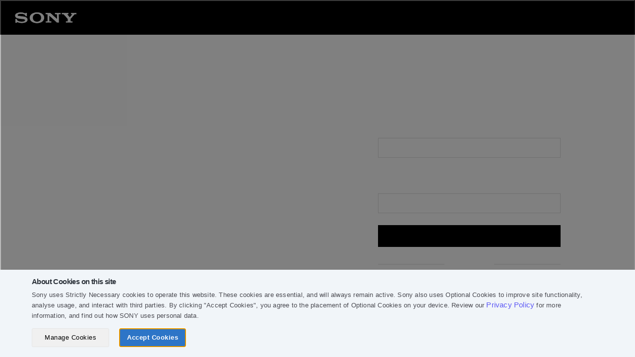

--- FILE ---
content_type: text/html; charset=utf-8
request_url: https://mysony.sony-asia.com/authorize/signin-html/?ui_locales=en-GB
body_size: 2778
content:
<!DOCTYPE html>
<html lang="en">
<head>
    <meta charset="UTF-8" />
    <meta http-equiv="X-UA-Compatible" content="IE=edge" />
    <meta name="viewport" content="width=device-width, initial-scale=1.0" />
    <link rel="icon" type="image/x-icon" href="https://mysony.sony-asia.com/web/images/favicon/SONY.jpg" />
    <title>My Sony Rewards</title>
    <link rel="stylesheet" type="text/css" href="https://mysony.sony-asia.com/web/css/bootstrap.min.css" media="all" />
    <link rel="stylesheet" type="text/css" href="https://mysony.sony-asia.com/web/css/style.css" media="all" />
    <script src="https://mysony.sony-asia.com/web/js/libs/jquery/jquery.min.js"></script>
    <script type="text/javascript" src="https://mysony.sony-asia.com/web/js/main.js"></script>
    <style>
        .nav-li-sony-logo .sprite-32a-sony-logo {
            padding: 0px !important;
        }
    </style>
    <script src="https://mysony.sony-asia.com/authorize/js/loginadb2c.js"></script>

    <script>
        var domainHostname = (window.location.href).split('/')[2].substring(0, 5);
        window.environment = window.domainHostname == "login" ? "prod" : "qa";
        //  var scriptName = `https://tags.tiqcdn.com/utag/sony-marketing/sea/${environment}/utag.sync.js`;
        // let script = document.createElement('script');
        // script.src = scriptName;

        var utag_data = { website_platform: "regional:marketing" };

        (function () {
            var script = document.createElement('script');
            script.src = `https://tags.tiqcdn.com/utag/sony-marketing/sea/${environment}/utag.sync.js`;
            document.head.appendChild(script);
        })();

    </script>

    <script type="text/javascript">
        var urlVars = getUrlVars();
        var country = urlVars.countryLocale.toUpperCase();
        var language = urlVars.ui_locales.substring(0, 2);
        if (typeof window.buildSonyDataLayer === 'undefined') {
            window.buildSonyDataLayer = function () {
                //sony
                sony = {};
                sony.digitalData = {};
                sony.digitalData.page = {};
                sony.digitalData.page.section = 'mysony';
                sony.digitalData.page.name = 'sign-in';
                sony.digitalData.page.pageTemplate = 'login';

                var urlVars = getUrlVars();
                sony.digitalData.page.country = country;
                sony.digitalData.page.language = language;
                sony.digitalData.page.currency = (country == "SG") ? "SGD" : (country == "PH") ? "PHP" : (country == "ID") ? "IDR" : (country == "MY") ? "MYR" : (country == "VN") ? "VND" : (country == "TH") ? "THB" : "THB";
                return sony;
            };
        }

        (function (a, b, c, d) {
            a = `https://tags.tiqcdn.com/utag/sony-marketing/sea/${window.environment}/utag.js`; b = document; c = 'script'; d = b.createElement(c); d.src = a; d.type = 'text/java' + c; d.async = true;
            a = b.getElementsByTagName(c)[0]; a.parentNode.insertBefore(d, a);
        })();


        function getUrlVars() {
            var queries = {};
            $.each(document.location.search.substr(1).split('&'), function (c, q) {
                var i = q.split('=');
                if (i[1])
                    queries[i[0].toString()] = i[1].toString();
            });
            return queries;
        }

    </script>

</head>

<body style="background-color:black;">

    <div style="background-color:black;">
        <img src="https://mysony.sony-asia.com/authorize/images/sonylogo_a.jpg" />
    </div>
    <!--content body login page-->
    <div class="body body-login-page d-flex align-items-center">
        <div class="container">
            <div class="row">
                <div class="col-12 px-ml-0">
                    <div class="login-form bgc-white w-448 mr-md-4-375 ml-auto radius-8 py-md-3-5 px-md-4-5 px-3-25 pt-4 pb-5 mw-ml-100">
                        <!--Login title, description and link -->
                        <div class="login-form-top text-center sony-black mb-3-5">
                            <h3 class="mb-md-3 mb-2 font-ml-20" id="loginTitle1">Login to My Sony Rewards</h3>
                            <!--  <p class="px-3 color-des" id="loginTitle2">All of Sony's services are accessible with a single sign-in.</p> -->
                            <p class="mt-2 color-des">
                                <span id="loginTitle3">No Sony account?</span>
                                <a class="sony-btn-text font-weight-500" id="loginCreateAccount" href="">Create new Sony account</a>
                            </p>
                        </div>
                        <!--END Login title, description and link -->
                        <!--form login-->
                        <div id="api" class="azure-form-login">
                        </div>
                        <div class="popup-login-container" id="LineLoginZone" hidden>
                            <div class="divider">
                                <span>Or Login</span>
                            </div>
                            <a id="lineBtn" class="line-login-btn-wrap">
                                <img src="https://mysony.sony-asia.com/authorize/images/LineBtn.png" alt="Line Login" class="line-login-img">
                            </a>
                        </div>

                        <input type="hidden" id="mysonyDomain" value="https://mysony.sony-asia.com" />
                        <input type="hidden" id="callback" value="" />
                        <input type="hidden" id="appName" value="" />
                    </div>
                </div>
            </div>
        </div>
    </div>
    <div style="background-color:black; height:100px;width:100%;text-align:center">
        <span id="tnclink" style="font-size:75%;margin-top:20px; width: 100%;color:white"></span>
    </div>
</body>
</html>


--- FILE ---
content_type: text/css
request_url: https://mysony.sony-asia.com/web/css/style.css
body_size: 692
content:

@import 'jquery-ui.css';
/* Import Styleguide theme */
@import 'styleguide.css';

/* Import css home page */
@import 'home.css';

/* Import css home account */
@import 'earn.css';

/* Import css home account */
@import 'register-product.css';

@import 'dashboard.css';

@import 'membership.css';

@import 'product.css';

@import 'sign-in.css';

@import 'sign-up.css';

@import 'reset.css';

@import 'registration.css';

@import 'reward-details.css';

@import 'reward.css';

@import 'point-history.css';

@import 'account-setting.css';

@import 'faq.css';

@import 'redeem.css';

@import 'promotional.css';

@import 'loader.css';

@import 'redeempromocode.css';

--- FILE ---
content_type: text/css
request_url: https://mysony.sony-asia.com/web/css/styleguide.css
body_size: 13337
content:
/* Import custom font icon */
@import './icons/icon.css';
@import 'variable.css';
/* Add root color variables */
/* Import flickity css */
@import './flickity/flickity.css';

/*add font*/
@font-face {
    font-family: SST;
    src: url('../fonts/fontwebsite/SST-Bold.otf') format('opentype');
    font-weight: bold;
    font-style: normal;
}

@font-face {
    font-family: SST;
    src: url('../fonts/fontwebsite/SST-Light.otf') format('opentype');
    font-weight: 400;
    font-style: normal;
}

@font-face {
    font-family: SST;
    src: url('../fonts/fontwebsite/SST-Medium.otf') format('opentype');
    font-weight: 500;
    font-style: normal;
}

.flickity-page-dots li:only-child {
    display: none;
}

.background--white {
    background-color: var(--white);
}

.remove-ap {
    position: relative !important;
    bottom: initial !important;
}


@keyframes stuckMoveDown {
    0% {
        -webkit-transform: translateY(-100%);
        transform: translateY(-100%);
    }

    100% {
        -webkit-transform: translateY(0);
        transform: translateY(0);
    }
}

body {
    font-family: SST;
    font-weight: 400;
}

.sony-text-gray {
    color: var(--sony-gray-1);
}

.sony-gray {
    color: var(--sony-gray);
}

.remove-ul {
    list-style: none;
    padding: 0;
    margin: 0;
}

.cursor-pointer {
    cursor: pointer;
}

.sign-up-top .li-before:before {
    content: "";
    display: block;
    position: absolute;
    top: 50%;
    left: 50%;
    transform: translate(-50%, -50%);
    width: 199px;
    height: 6px;
    background-color: var(--b-2);
    z-index: 1;
}

.sign-up-top .li-before-active:before {
    content: "";
    display: block;
    position: absolute;
    top: 50%;
    left: 50%;
    transform: translate(-50%, -50%);
    width: 190px;
    height: 6px;
    background: var(--button-text);
    z-index: 1;
}

.sign-up-top .li-before-active img {
    position: relative;
    z-index: 2;
}

.sign-up-top .li-before img {
    position: relative;
    z-index: 2;
}

.hide-icon-header .GlobalHeader__RegionalItems,
.hide-icon-header .GlobalHeaderNavi {
    display: none !important;
}

.box-shadow {
    box-shadow: 0px 2px 8px 0px rgba(0, 0, 0, 0.10);
}

body .nav-sticky-after-header {
    top: 0;
    position: -webkit-sticky;
    position: -moz-sticky;
    position: -o-sticky;
    position: -ms-sticky;
    position: sticky;
    left: 0;
    right: 0;
    margin: 0 auto;
    background-color: var(--white);
    z-index: 9999;
}

.input-checkbox input {
    position: absolute;
    opacity: 0;
    background-color: transparent;
    outline: none;
    border: none;
}

.input-checkbox label {
    display: flex;
    flex-wrap: wrap;
    align-items: flex-start;
    position: relative;
    cursor: pointer;
}

    .input-checkbox label:before {
        content: "";
        display: block;
        width: 20px;
        height: 20px;
        border-radius: 4px;
        border: 1px solid var(--line);
        -webkit-transition: all .3s;
        -o-transition: all .3s;
        transition: all .3s;
        background: var(--sony-white);
        margin-right: 10px;
        z-index: 2;
    }

    .input-checkbox label::after {
        position: absolute;
        content: "";
        display: none;
        width: 32px;
        height: 32px;
        border-radius: 50%;
        border: 0;
        background: var(--sony-blue-5);
        z-index: 1;
        top: -6px;
        left: -6px;
    }

    .input-checkbox label span {
        width: calc(100% - 32px);
        margin-top: -4px;
        line-height: 24px;
    }

        .input-checkbox label span span {
            color: var(--sony-error);
        }

.input-checkbox input:checked ~ label:before {
    background-image: url("data:image/svg+xml,%3Csvg xmlns='http://www.w3.org/2000/svg' width='20' height='20' viewBox='0 0 20 20' fill='none'%3E%3Crect x='0.5' y='0.5' width='19' height='19' rx='3.5' fill='black'/%3E%3Cpath fill-rule='evenodd' clip-rule='evenodd' d='M16.0662 6.69199L8.16167 14.5965L3.91602 10.0191L4.83248 9.16908L8.19552 12.7949L15.1823 5.80811L16.0662 6.69199Z' fill='white' stroke='white' stroke-width='0.5'/%3E%3Crect x='0.5' y='0.5' width='19' height='19' rx='3.5' stroke='black'/%3E%3C/svg%3E");
    background-position: center;
    background-repeat: no-repeat;
    border: 0;
    z-index: 3;
}

.input-checkbox input:focus-visible ~ label::after {
    display: block;
}

.input-checkbox input:checked ~ label::after {
    display: none;
}

body h1,
body h2,
body h3,
body h4,
body h5,
body h6,
p {
    margin-top: 0;
    margin-bottom: 0;
}

.error {
    color: var(--sony-error);
    font-size: 12px;
    font-style: normal;
    font-weight: 400;
    line-height: normal;
}

    .error.itemLevel p {
        font-size: 12px;
    }

.redeem-text {
    color: var(--sony-error);
    font-weight: 500;
    line-height: 24px;
}

.earned-text {
    color: var(--button-text);
    font-weight: 500;
    line-height: 24px;
}

.success {
    color: var(--sony-success-dark);
    font-size: 12px;
    font-style: normal;
    font-weight: 400;
    line-height: normal;
}

.letter-0 {
    letter-spacing: 0;
}

.letter-1 {
    letter-spacing: 0.1px;
}

.letter-2 {
    letter-spacing: 0.2px;
}

.letter-3 {
    letter-spacing: 0.3px;
}

.letter-n-1 {
    letter-spacing: -0.1px;
}

.line-height-15 {
    line-height: 15px;
}

.line-height-16 {
    line-height: 16px;
}

.line-height-18 {
    line-height: 18px;
}

.line-height-20 {
    line-height: 20px;
}

.line-height-21 {
    line-height: 21px;
}

.line-height-22 {
    line-height: 22px;
}

.line-height-23 {
    line-height: 23px;
}

.line-height-24 {
    line-height: 24px;
}

.line-height-25 {
    line-height: 25px;
}

.line-height-26 {
    line-height: 26px;
}

.line-height-27 {
    line-height: 27px;
}

.w-360 {
    width: 360px;
    max-width: 100%;
}

.w-640 {
    width: 640px;
    max-width: 100%;
}

.w-480 {
    width: 480px;
    max-width: 100%;
}

.h-80 {
    height: 80px;
}

.h-360 {
    height: 360px;
}

.h-480 {
    height: 480px;
}

@media (min-width: 1024px) {
    body h1 {
        font-size: 36px;
        letter-spacing: -0.72px;
    }

    body h3 {
        font-size: 22px;
    }
}

p {
    font-size: 15px;
    line-height: 22px;
}

a {
    font-size: 15px;
    line-height: normal;
}

    a:hover {
        text-decoration: none;
    }

/* Common style */

.sony-dark-gray {
    color: var(--sony-dark-gray);
}

.sony-black {
    color: var(--sony-black);
}

.button-text {
    color: var(--button-text);
}

.color-yellow {
    color: var(--sony-yellow-1);
}

[class*="icon-sony-20"] {
    font-size: 20px;
}

.flickity-viewport {
    overflow: hidden;
}

/* Select account category */
.select-account-category {
    border: 1px solid var(--line);
    background: var(--sony-white);
    position: absolute;
    z-index: 1;
    width: 100%;
    padding: 8px 12px;
    color: var(--sony-black);
    font-size: 15px;
    font-style: normal;
    font-weight: 400;
    line-height: 22px;
    -webkit-appearance: none;
    -moz-appearance: none;
    text-indent: 1px;
    text-overflow: '';
    background-image: url("data:image/svg+xml,%3Csvg xmlns='http://www.w3.org/2000/svg' width='20' height='20' viewBox='0 0 20 20' fill='none'%3E%3Cpath d='M6.175 7.15039L10 10.9754L13.825 7.15039L15 8.33372L10 13.3337L5 8.33372L6.175 7.15039Z' fill='%23333333'/%3E%3C/svg%3E");
    background-repeat: no-repeat;
    background-position: 95% 8px;
}

    .select-account-category::-ms-expand {
        display: none;
    }

    .select-account-category:hover {
        cursor: pointer;
    }

    .select-account-category:focus,
    .select-account-category:focus-visible {
        outline: none;
    }

.select-category {
    border: 1px solid var(--line);
    background: var(--sony-white);
    position: absolute;
    z-index: 1;
}

.select-category-item {
    padding: 9px 24px;
    color: var(--sony-black);
    font-size: 15px;
    font-style: normal;
    font-weight: 400;
    line-height: 22px;
    background-color: var(--sony-white);
    text-align: left;
}

    .select-category-item:hover {
        background-color: var(--sony-blue-5);
        cursor: pointer;
    }

.btn-white {
    display: flex;
    min-height: 44px;
    padding: 8px 16px 11px 16px;
    justify-content: center;
    align-items: center;
    background: var(--sony-white);
    width: fit-content;
    color: var(--sony-black);
    text-align: center;
    leading-trim: both;
    text-edge: cap;
    font-size: 15px;
    font-style: normal;
    font-weight: 500;
    line-height: normal;
    -webkit-transition: all .3s;
    -o-transition: all .3s;
    transition: all .3s;
}

    .btn-white:hover {
        background: var(--line);
        color: var(--sony-black);
    }

    .btn-white * {
        color: var(--sony-black);
        text-align: center;
        leading-trim: both;
        text-edge: cap;
        font-size: 15px;
        font-style: normal;
        font-weight: 500;
        line-height: normal;
    }

    .btn-white:focus,
    .btn-white:focus-visible {
        outline: none;
        border-radius: 0;
    }

.sony-btn-black,
.sony-btn-black * {
    color: var(--sony-black);
}

    .sony-btn-black:hover,
    .sony-btn-black:hover * {
        color: var(--sony-dark-gray);
    }

.sony-btn-primary {
    color: var(--button-text);
    font-size: 15px;
    font-style: normal;
    font-weight: 500;
    line-height: normal;
    text-align: center;
    -webkit-transition: all .3s;
    -o-transition: all .3s;
    transition: all .3s;
}

    .sony-btn-primary * {
        color: var(--button-text);
        font-size: 15px;
        font-style: normal;
        font-weight: 500;
        line-height: normal;
        text-align: center;
        margin-left: 5px;
    }

.sony-btn-secondary {
    color: var(--sony-white);
    background-color: transparent;
    border: 1px solid var(--sony-white);
    text-align: center;
    font-size: 15px;
    font-weight: 500;
    font-style: normal;
    line-height: normal;
    padding: 11px 48px 14px;
    display: inline-block;
    -webkit-transition: all .3s;
    -o-transition: all .3s;
    transition: all .3s;
}

    .sony-btn-secondary * {
        color: var(--sony-white);
        text-align: center;
        font-size: 15px;
        font-weight: 500;
        font-style: normal;
        line-height: normal;
    }

.sony-btn-primary:hover,
.sony-btn-primary:hover * {
    text-decoration: none;
    cursor: pointer;
    color: var(--sony-blue-2);
}

.sony-btn-primary:focus,
.sony-btn-primary:focus-visible {
    outline: none;
    border-radius: 0;
}

.sony-btn-secondary:hover {
    text-decoration: none;
    color: var(--sony-black);
    background-color: var(--line);
    cursor: pointer;
}

.sony-btn-secondary:focus,
.sony-btn-secondary:focus-visible {
    outline: none;
    border-radius: 0;
}

.sony-btn-third {
    padding: 8px 24px 11px 24px;
    display: inline-block;
    min-height: 44px;
    border: 1px solid var(--sony-black);
    background-color: transparent;
    font-size: 15px;
    font-style: normal;
    text-align: center;
    font-weight: 500;
    line-height: normal;
    color: var(--sony-black);
    -webkit-transition: all .3s;
    -o-transition: all .3s;
    transition: all .3s;
}

    .sony-btn-third * {
        font-size: 15px;
        font-style: normal;
        font-weight: 500;
        line-height: normal;
        color: var(--sony-black);
    }


    .sony-btn-third:hover {
        background: var(--sony-dark-gray);
        border-color: var(--sony-dark-gray);
        color: var(--white);
    }

        .sony-btn-third:hover * {
            color: var(--white);
        }

    .sony-btn-third:focus,
    .sony-btn-third:focus-visible {
        outline: none;
        border-radius: 0;
    }

.sony-btn-join {
    background: var(--button-text);
    display: inline-block;
    color: var(--sony-white);
    font-size: 15px;
    font-style: normal;
    text-align: center;
    font-weight: 500;
    line-height: normal;
    border: 1px solid var(--button-text);
    padding: 8px 20px 11px;
    text-decoration: none !important;
    -webkit-transition: all .3s;
    -o-transition: all .3s;
    transition: all .3s;
}

    .sony-btn-join:hover {
        background: var(--sony-blue-2);
        color: var(--white);
        border-color: var(--sony-blue-2);
    }

    .sony-btn-join * {
        font-size: 15px;
        font-style: normal;
        font-weight: 500;
        line-height: normal;
        text-decoration: none !important;
        color: var(--white);
    }

    .sony-btn-join:focus,
    .sony-btn-join:focus-visible {
        outline: none;
        border-radius: 0;
    }

.sony-view-btn-text {
    color: var(--button-text);
    border: 0;
    outline: none;
    background-color: transparent;
    padding: 0;
}

    .sony-view-btn-text:hover,
    .sony-view-btn-text:hover * {
        text-decoration: none;
        color: var(--sony-blue-2);
    }

    .sony-view-btn-text:focus,
    .sony-view-btn-text:focus-visible {
        outline: none;
        border-radius: 0;
    }

.sony-btn-text {
    color: var(--button-text);
}

a.sony-btn-text {
    -webkit-transition: all .3s;
    -o-transition: all .3s;
    transition: all .3s;
}

.sony-btn-text:hover,
.sony-btn-text:hover * {
    text-decoration: none;
    color: var(--sony-blue-2);
}

.sony-btn-text:focus,
.sony-btn-text:focus-visible {
    outline: none;
    border-radius: 0;
}

a.color-black {
    color: var(--sony-black) !important;
}

.color-black {
    color: var(--sony-black);
}

a.sony-dark-gray {
    -webkit-transition: all .3s;
    -o-transition: all .3s;
    transition: all .3s;
}

    a.sony-dark-gray:hover {
        color: var(--sony-black)
    }

.notification-success {
    color: var(--sony-success-dark);
    background-color: var(--sony-success-light);
}

.color-white {
    color: var(--sony-white);
}

.color-white-i {
    color: var(--sony-white) !important;
}

.icon * {
    font-family: 'SST';
}

.list-group-no-column {
    display: flex;
    list-style: none;
    padding: 0;
    margin: 0;
}

.overlay-header:before {
    content: "";
    position: fixed;
    top: 0;
    left: 0;
    display: block;
    z-index: 9;
    width: 100%;
    height: 100vh;
    opacity: 0.8999999761581421;
    background: var(--sony-black, #000);
}

input:-webkit-autofill,
input:-webkit-autofill:hover,
input:-webkit-autofill:focus,
input:-webkit-autofill:active {
    -webkit-box-shadow: 0 0 0 30px white inset !important;
}

.mt--19 {
    margin-top: -19px;
}

@media(max-width: 991px) {
    .active-menu .nav-sticky-after-header > div {
        border-bottom: 1px solid var(--line);
    }

    .active-menu {
        overflow: hidden;
        touch-action: none;
        -ms-touch-action: none;
    }

    .click-active-menu {
        padding: 6px 0;
    }

    .sony-btn-join {
        padding-top: 6px;
        padding-bottom: 9px;
    }

    .nav-sticky-after-header {
        position: relative;
        z-index: 10;
    }

        .nav-sticky-after-header .nav-sticky-container {
            padding-top: 10px;
            padding-bottom: 10px;
        }

    .active-mobile .icon-chevron-down {
        -webkit-transition: all .3s;
        -o-transition: all .3s;
        transition: all .3s;
    }

    .active-menu .icon-chevron-down {
        display: inline-block;
        transform: rotateX(180deg);
    }

    body.fixed .nav-sticky-after-header {
        top: 49px;
    }

    .active-menu .list-group-no-column {
        top: 100%;
        opacity: 1;
        visibility: visible;
        -webkit-transition: all .3s;
        -o-transition: all .3s;
        transition: all .3s;
    }

    .list-group-no-column {
        flex-direction: column;
        justify-content: flex-start;
        align-items: flex-start;
        width: 100%;
        position: absolute;
        left: 0;
        top: 0;
        opacity: 0;
        visibility: hidden;
        z-index: 10;
        background: var(--sony-white);
    }

        .list-group-no-column li {
            width: 100%;
            padding: 15px 20px 13px;
        }

            .list-group-no-column li a {
                font-weight: 400;
                font-size: 16px;
                line-height: 1;
                display: flex;
                justify-content: space-between;
                align-items: center;
            }

            .list-group-no-column li:not(:last-child) {
                border-bottom: 1px solid var(--line);
            }

            .list-group-no-column li a i {
                width: 24px;
                height: 24px;
                display: flex;
                justify-content: center;
                align-items: center
            }
}

.color-btn-text {
    color: var(--button-text);
}

.color-des {
    color: var(--sony-dark-gray);
}

.color-gray {
    color: var(--sony-gray);
}

.color-dark-gray {
    color: var(--dark-gray);
}

.bgc-black {
    background-color: var(--sony-black);
}

.bgc-white {
    background-color: var(--sony-white);
}

.bgc-transparent {
    background-color: transparent;
}

.bgc-light-blue {
    background-color: var(--sony-blue-6);
}

.bgc-btn-text {
    background-color: var(--button-text);
}

input {
    font-family: SST;
}

.input-btn {
    box-shadow: none;
    outline: none;
    border: 0;
    width: 100%;
    min-height: 44px;
    background-color: var(--sony-black);
    color: var(--sony-white);
    padding: 11px 16px 14px;
    text-align: center;
    font-weight: 500;
    font-size: 15px;
    line-height: initial;
    -webkit-transition: all .3s;
    -o-transition: all .3s;
    transition: all .3s;
    font-family: SST;
}

    .input-btn:hover {
        color: var(--sony-white);
        text-decoration: none;
        background-color: var(--sony-dark-gray);
    }

    .input-btn:focus,
    .input-btn:focus-visible {
        outline: none;
    }

.point-event-none {
    pointer-events: none;
    user-select: none;
}

.line-height-1 {
    line-height: 1;
}

.font-10 {
    font-size: 10px;
}

.font-12 {
    font-size: 12px;
}

.font-15 {
    font-size: 15px;
}

.font-18 {
    font-size: 18px;
}

.font-20 {
    font-size: 20px;
}

.pt-9px {
    padding-top: 9px;
}

.warranty-product-btn.pt-9px {
    padding-top: 9px;
}

.pt-3-4 {
    padding-top: 12px;
}

.pb-1-125 {
    padding-bottom: 1.125rem;
}

.pb-3-4 {
    padding-bottom: 12px;
}

.pr-3-4 {
    padding-right: 12px;
}

.py-3-4 {
    padding-top: 12px;
    padding-bottom: 12px;
}

.pb-13 {
    padding-bottom: 13px;
}

.pt-3-25 {
    padding-top: 1.25rem;
}

.pb-3-25 {
    padding-bottom: 1.25rem;
}

.p-3-25 {
    padding: 1.25rem;
}

.px-3-25 {
    padding-left: 1.25rem;
    padding-right: 1.25rem;
}

.py-3-25 {
    padding-top: 1.25rem;
    padding-bottom: 1.25rem;
}

.p-0 {
    padding: 0;
}

.p-2-25 {
    padding: 1.25rem;
}

.px-2-25 {
    padding-left: 1.25rem;
    padding-right: 1.25rem;
}

.py-2-25 {
    padding-top: 1.25rem;
    padding-bottom: 1.25rem;
}

.p-3-5 {
    padding: 2rem;
}

.px-3-5 {
    padding-left: 2rem;
    padding-right: 2rem;
}

.py-3-5 {
    padding-top: 2rem;
    padding-bottom: 2rem;
}

.pb-3-5 {
    padding-bottom: 2rem;
}

.pt-4-5 {
    padding-top: 2.5rem;
}

.pb-4-5 {
    padding-bottom: 2.5rem;
}

.p-4-5 {
    padding: 2.5rem;
}

.px-4-5 {
    padding-left: 2.5rem;
    padding-right: 2.5rem;
}

.py-4-5 {
    padding-top: 2.5rem;
    padding-bottom: 2.5rem;
}

.p-5-5 {
    padding: 3.5rem;
}

.px-5-5 {
    padding-left: 3.5rem;
    padding-right: 3.5rem;
}

.p-8 {
    padding: 5rem;
}

.px-8 {
    padding-left: 5rem;
    padding-right: 5rem;
}

.py-8 {
    padding-top: 5rem;
    padding-bottom: 5rem;
}

.p-9 {
    padding: 6.5rem;
}

.pl-9 {
    padding-left: 6.5rem;
}

.px-9 {
    padding-left: 6.5rem;
    padding-right: 6.5rem;
}

.py-9 {
    padding-top: 6.5rem;
    padding-bottom: 6.5rem;
}

.ml--2 {
    margin-left: -2px;
}

.ml--4 {
    margin-left: -4px;
}

.mt-1px {
    margin-top: 1px;
}

.m-0 {
    margin: 0;
}

.ml-0-625 {
    margin-left: 0.625rem;
}

.mb-0-625 {
    margin-bottom: 0.625rem;
}

.mb-0-75 {
    margin-bottom: 0.75rem;
}

.mb-1-25 {
    margin-bottom: 10px;
}

.mb-1-625 {
    margin-bottom: 1.625rem;
}

.mb-1-75 {
    margin-bottom: 1.75rem;
}

.mb-1-8125 {
    margin-bottom: 1.8125rem;
}

.m-2-25 {
    margin: 1.25rem;
}

.mx-2-25 {
    margin-left: 1.25rem;
    margin-right: 1.25rem;
}

.my-2-25 {
    margin-top: 1.25rem;
    margin-bottom: 1.25rem;
}

.mb-2-25 {
    margin-bottom: 1.25rem;
}

.mt-2-25 {
    margin-top: 1.25rem;
}

.mt-3-5 {
    margin-top: 2rem;
}

.mt--2 {
    margin-top: -2px !important;
}

.mb-3-25 {
    margin-bottom: 1.25rem;
}

.mt-3-25 {
    margin-top: 1.25rem;
}

.mb-3-5 {
    margin-bottom: 2rem;
}

.mx-3-5 {
    margin-left: 2rem;
    margin-right: 2rem;
}

.my-3-5 {
    margin-top: 2rem;
    margin-bottom: 2rem;
}

.mt-4-5 {
    margin-top: 2.5rem;
}

.mb-4-5 {
    margin-bottom: 2.5rem;
}

.mt-7 {
    margin-top: 4rem;
}

.mr-7 {
    margin-right: 4rem;
}

.mb-7 {
    margin-bottom: 4rem;
}

.ml-7 {
    margin-left: 4rem;
}

.mx-7 {
    margin-left: 4rem;
    margin-right: 4rem;
}

.m-7 {
    margin: 4rem;
}

.mt-8 {
    margin-top: 5rem;
}

.mr-8 {
    margin-right: 5rem;
}

.mb-8 {
    margin-bottom: 5rem;
}

.ml-8 {
    margin-left: 5rem;
}

.mx-8 {
    margin-left: 5rem;
    margin-right: 5rem;
}

.m-8 {
    margin: 5rem;
}

.mr-12-5 {
    margin-right: 12.5rem;
}

h2,
.h2 {
    font-style: normal;
    font-weight: 500;
    line-height: normal;
}

h3,
.h3 {
    font-style: normal;
    line-height: normal;
}

p {
    font-size: 15px;
    font-style: normal;
    font-weight: 400;
    line-height: 22px;
    margin-bottom: 0;
}

.text-decoration-line-through {
    text-decoration: line-through;
}
.input-field input.error, .select-field select.error {
    border-color: var(--sony-error);
}

.hide-popup {
    opacity: 0;
    visibility: hidden;
    height: 0;
}

.index-1 {
    z-index: 1;
}

.index-2 {
    z-index: 2;
}

.object-contain {
    object-fit: contain;
}

.object-cover {
    object-fit: cover;
}

.sony-link-black {
    color: var(--sony-black);
    font-size: 15px;
    font-weight: 500;
}

.sony-link-white {
    color: var(--sony-white);
    font-size: 15px;
    font-weight: 500;
}

a.sony-link-white,
a.sony-link-black {
    -webkit-transition: all .3s;
    -o-transition: all .3s;
    transition: all .3s;
}

.sony-link-black * {
    color: var(--sony-black);
}

.sony-link-white * {
    color: var(--sony-white);
}

.sony-link-black:hover,
.sony-link-black:hover * {
    color: var(--sony-dark-gray);
}

.sony-link-white:hover,
.sony-link-white:hover * {
    color: var(--line);
}

.btn-black,
.btn-black * {
    background-color: var(--sony-black);
    color: var(--sony-white);
    padding: 9px 16px 12px;
    text-align: center;
    min-height: 44px;
    font-weight: 500;
    font-family: SST;
    border: 0;
    outline: none;
    font-size: 15px;
    -webkit-transition: all .3s;
    -o-transition: all .3s;
    transition: all .3s;
}

.btn-black {
    display: inline-block;
}

    .btn-black:hover {
        color: var(--sony-white);
        text-decoration: none;
        background-color: var(--sony-dark-gray);
    }

    .btn-black.disable {
        color: var(--sony-white);
        background-color: var(--sony-gray-1);
        pointer-events: none;
    }

    .btn-black:focus,
    .btn-black:focus-visible {
        outline: none;
    }

.hidden-category {
    display: none !important;
}

.radius-8 {
    border-radius: 8px;
}

.btn-tag {
    color: var(--sony-gray);
    background-color: transparent;
    padding: 5px 15px;
    text-align: center;
    border: 1px solid var(--button-text);
    border-radius: 100px;
    font-size: 15px;
    line-height: 22px;
    font-style: normal;
    font-weight: 400;
    -webkit-transition: all .3s;
    -o-transition: all .3s;
    transition: all .3s;
    font-family: 'SST';
    min-height: 40px;
}

    .btn-tag.selected {
        line-height: 24px;
    }

    .btn-tag * {
        color: var(--sony-gray);
        text-align: center;
        font-size: 15px;
        line-height: 22px;
        font-style: normal;
        font-weight: 400;
    }

    .btn-tag:focus,
    .btn-tag:focus-visible {
        outline: none;
    }

    .btn-tag.disable {
        color: var(--sony-gray);
        border-color: var(--sony-gray-1);
        pointer-events: none;
    }

    .btn-tag.selected,
    .btn-tag.selected * {
        color: var(--sony-white);
        background-color: var(--button-text);
        font-weight: 500;
    }

        .btn-tag.selected.disable {
            background-color: var(--sony-gray-1);
            pointer-events: none;
        }

.border-bottom {
    border-bottom: 1px solid var(--line);
}

.border-0 {
    border: 0;
}

.border-radius-4,
.radius-4 {
    border-radius: 4px;
}

.no-scroll {
    overflow: hidden;
}

ol.flickity-page-dots {
    position: relative;
    bottom: 0;
    margin-top: 25px;
}

    ol.flickity-page-dots li.dot {
        background-color: var(--sony-gray-3);
        width: 8px;
        height: 8px;
        margin-left: 4px;
        margin-right: 4px;
        opacity: 1;
    }

.flickity-page-dots li.dot.is-selected {
    background-color: var(--sony-black);
}

.sony-btn-transparent {
    border: 0;
    background-color: transparent;
    outline: none;
}

    .sony-btn-transparent:focus,
    .sony-btn-transparent:focus-visible {
        outline: none;
    }

.btn-transparent {
    height: 44px;
    padding: 8px 16px 11px 16px;
}

    .btn-transparent:hover {
        text-decoration: none;
    }

.container-1040 {
    max-width: 1080px;
    margin-left: auto;
    margin-right: auto;
    padding-left: 20px;
    padding-right: 20px;
}

.noted-text {
    font-size: 15px;
    line-height: 24px;
    color: var(--sony-gray);
}

.w-fit {
    width: fit-content;
}

.w-33 {
    max-width: calc(100% / 3);
    width: 100%;
}

.w-320 {
    max-width: 320px;
    width: 100%;
}

.w-448 {
    max-width: 448px;
    width: 100%;
}

.w-488 {
    max-width: 488px;
    width: 100%;
}

.w-560 {
    max-width: 560px;
    width: 100%;
}

.w-134 {
    max-width: 134px;
    width: 100%;
}

.w-146 {
    max-width: 146px;
    width: 100%;
}

.w-126 {
    width: 126px;
}

.mw-126 {
    min-width: 126px;
}

.mw-158 {
    min-width: 158px;
}

.mw-167 {
    min-width: 167px;
}

.w-140 {
    width: 140px;
}

.w-100px {
    min-width: 100px;
}

.h-140 {
    height: 140px;
}

.h-180 {
    height: 180px;
}

.h-320 {
    height: 320px;
}

.minh-230 {
    min-height: 230px;
}

.mh-350 {
    max-height: 350px;
}

.input-field.disabled input {
    background-color: var(--line);
    color: var(--sony-gray-1);
    pointer-events: none;
}

.input-field.error input {
    border-color: var(--sony-error) !important;
}

input.disable ~ label {
    color: var(--sony-gray-1);
    background-color: var(--line);
}

/*input::-webkit-datetime-edit-year-field:not([aria-valuenow]),*/
/*input::-webkit-datetime-edit-month-field:not([aria-valuenow]),*/
/*input::-webkit-datetime-edit-day-field:not([aria-valuenow]) {*/
/*    color: transparent;*/
/*}*/
/* Chrome, Safari, Edge, Opera */
input::-webkit-outer-spin-button,
input::-webkit-inner-spin-button {
    -webkit-appearance: none;
}

/* Firefox */
input[type=number] {
    -moz-appearance: textfield;
}

input[type="date"]::-webkit-calendar-picker-indicator {
    background: url('../images/icon-styleguide/Vector.png') no-repeat;
    background-size: 15px;
    cursor: pointer;
    width: 100%;
    background-color: transparent;
    top: 0;
    left: 0;
    height: 40px;
    margin: 0;
    background-position: 94% 40%;
    position: absolute;
}

.datepicker,
.datepickerdate {
    min-width: calc(100% - 24px);
    box-sizing: border-box;
    background: transparent;
    min-height: 40px;
    text-align: left;
    text-align: -webkit-left;
    background-image: url("data:image/svg+xml,%3Csvg xmlns='http://www.w3.org/2000/svg' width='16' height='18' viewBox='0 0 16 18' fill='none'%3E%3Cpath d='M13.8333 15.833H2.16667V6.66634H13.8333V15.833ZM11.3333 0.833008V2.49967H4.66667V0.833008H3V2.49967H2.16667C1.24167 2.49967 0.5 3.24134 0.5 4.16634V15.833C0.5 16.275 0.675595 16.699 0.988155 17.0115C1.30072 17.3241 1.72464 17.4997 2.16667 17.4997H13.8333C14.2754 17.4997 14.6993 17.3241 15.0118 17.0115C15.3244 16.699 15.5 16.275 15.5 15.833V4.16634C15.5 3.24134 14.75 2.49967 13.8333 2.49967H13V0.833008H11.3333ZM12.1667 9.99967H8V14.1663H12.1667V9.99967Z' fill='black'/%3E%3C/svg%3E");
    background-repeat: no-repeat;
    background-position: calc(100% - 20px) 9px;
}

input::-webkit-date-and-time-value {
    text-align: left;
}

.hero-banner__image {
    height: 240px;
}

.highlighted-text {
    color: var(--button-text);
}

.not-login-menu .sony-btn-third,
.not-login-menu .sony-btn-join {
    min-height: 40px;
}

.img-text__item .img__container,
.img-text__item .text-content__container {
    width: 100%;
}

.img-text__item:last-child {
    margin-bottom: 0;
}

.img-text__item {
    flex-direction: column;
}

.hero-banner__content {
    width: 100%;
    padding-left: 20px;
    padding-right: 20px;
    background: linear-gradient(56deg, #000 0%, rgba(0, 0, 0, 0.80) 100%);
}

.hero-banner__content-ctaBtn {
    padding-top: 7.5px;
    padding-bottom: 12.5px;
}

.cta-1 {
    border: 0;
    outline: none;
    box-shadow: none;
    line-height: initial;
    min-height: 44px;
}

a.-active {
    color: var(--sony-black);
}

.btn-disabled {
    background-color: var(--sony-gray-1);
    pointer-events: none;
}

.font-weight-500 {
    font-weight: 500;
}

.pl-1-625 {
    padding-left: 1.625rem;
}

.ml-0-375 {
    margin-left: 0.375rem;
}

.mb-0-375 {
    margin-bottom: 0.375rem;
}

.mb-0-75 {
    margin-bottom: 0.75rem;
}

.mb-0-875 {
    margin-bottom: 0.875rem;
}

.readMore-btn {
    font-size: 15px;
    line-height: normal;
}

.hidden {
    display: none;
}

.carousel-inactive .flickity-slider {
    left: 0 !important;
    transform: none !important;
}

.carousel-inactive .flickity-page-dots {
    display: none;
}

@media screen and (min-width: 576px) {
    .mb-sm-3-5 {
        margin-bottom: 2rem;
    }

    .pb-sm-3-5 {
        padding-bottom: 2rem;
    }

    .w-sm-33 {
        max-width: calc(100% / 3);
        width: 100%;
    }

    .h-sm-320 {
        height: 320px;
    }
}

@media screen and (min-width: 768px) {
    .w-md-100-i {
        width: 100% !important;
    }

    .position-md-absolute {
        position: absolute;
    }

    .flex-md-wrap {
        flex-wrap: wrap;
    }

    .h-md-240 {
        height: 240px;
    }

    .h-md-280 {
        height: 280px;
    }

    .h-md-320 {
        height: 320px;
    }

    .mb-md-1-125 {
        margin-bottom: 1.125rem;
    }

    .mb-md-1-75 {
        margin-bottom: 1.75rem;
    }

    .btn-tag.selected:hover,
    .btn-tag.selected:hover * {
        text-decoration: none;
        background-color: var(--sony-blue-2);
        color: var(--sony-white);
    }

    .btn-tag:hover,
    .btn-tag:hover * {
        text-decoration: none;
        border-color: var(--sony-blue-2);
        color: var(--sony-gray);
        cursor: pointer;
    }

    .hero-banner__section {
        height: 490px;
    }

    .hero-banner__content {
        max-width: 540px;
        background: none;
    }

    .hero-banner__image {
        height: inherit;
    }

    .sony-btn-text {
        line-height: 1;
    }

        .sony-btn-text.line-height-24 {
            line-height: 24px;
        }

    .viewAll-btn {
        line-height: normal;
    }

    .right-menu .sony-btn-third {
        margin-right: 11px;
    }

    .right-menu * {
        min-width: 112px;
    }

    .right-menu .sony-btn-join {
        min-width: 176px;
    }

        .right-menu .sony-btn-join.sony-landing-btn {
            min-width: 112px;
        }

    .min-w-176 {
        min-width: 176px;
    }

    .img-text__item .img__container,
    .img-text__item .text-content__container {
        max-width: calc((100% - 64px) / 2);
    }

    .img-text__item {
        flex-direction: row;
    }

        .img-text__item:nth-child(2n) {
            flex-direction: row-reverse;
        }

    .w-md-33 {
        max-width: calc(100% / 3);
        width: 100%;
    }

    .noted-text {
        font-size: 18px;
        line-height: normal;
    }

    h2,
    .h2 {
        font-size: 30px;
    }

    h3,
    .h3 {
        font-size: 22px;
        font-weight: 500;
    }

    h4,
    .h4 {
        font-size: 20px;
        font-weight: 500;
    }

    p {
        letter-spacing: 0.2px;
    }

    .hidden-desktop {
        display: none;
    }

    .border-dashboard {
        border: 1px solid var(--line);
        border-radius: 16px;
    }

    .line-height-md-1 {
        line-height: 1;
    }

    .line-height-md-18 {
        line-height: 18px;
    }

    .line-height-md-21 {
        line-height: 21px;
    }

    .line-height-md-23 {
        line-height: 23px;
    }

    .line-height-md-24 {
        line-height: 24px;
    }

    .h-md-100 {
        height: 100%;
    }

    .h-md-490 {
        height: 490px;
    }

    .h-md-500 {
        height: 500px;
    }

    .w-md-50 {
        width: 50%;
    }

    .w-md-500 {
        max-width: 500px;
        width: 100%;
    }

    .w-md-560 {
        max-width: 560px;
        width: 100%;
    }

    .w-md-100 {
        width: 100%;
    }

    .letter-md-1 {
        letter-spacing: 0.1px;
    }

    .pb-md-0 {
        padding-bottom: 0;
    }

    .px-md-0-625 {
        padding-left: 0.625rem;
        padding-right: 0.625rem;
    }

    .pb-md-2 {
        padding-bottom: 8px;
    }

    .py-md-3 {
        padding-top: 1rem;
        padding-bottom: 1rem;
    }

    .pr-md-3-25 {
        padding-right: 1.25rem;
    }

    .pl-md-3-25 {
        padding-left: 1.25rem;
    }

    .px-md-3-25 {
        padding-left: 1.25rem;
        padding-right: 1.25rem;
    }

    .pl-md-1-625 {
        padding-left: 1.625rem;
    }

    .p-md-3-5 {
        padding: 2rem;
    }

    .pl-md-3-5 {
        padding-left: 2rem;
    }

    .pr-md-3-5 {
        padding-right: 2rem;
    }

    .pt-md-3-5 {
        padding-top: 2rem;
    }

    .pb-md-3-5 {
        padding-bottom: 2rem;
    }

    .px-md-3-5 {
        padding-left: 2rem;
        padding-right: 2rem;
    }

    .py-md-3-5 {
        padding-top: 2rem;
        padding-bottom: 2rem;
    }

    .py-md-4 {
        padding-top: 1.5rem;
        padding-bottom: 1.5rem;
    }

    .pl-md-4 {
        padding-left: 1.5rem;
    }

    .py-md-4-25 {
        padding-top: 2rem;
        padding-bottom: 2rem;
    }

    .pt-md-4-5 {
        padding-top: 2.5rem;
    }

    .pl-md-4-5 {
        padding-left: 2.5rem;
    }

    .pr-md-4-5 {
        padding-right: 2.5rem;
    }

    .p-md-4-5 {
        padding: 2.5rem;
    }

    .py-md-4-5 {
        padding-top: 2.5rem;
        padding-bottom: 2.5rem;
    }

    .px-md-4-5 {
        padding-left: 2.5rem;
        padding-right: 2.5rem;
    }

    .pb-md-4-5 {
        padding-bottom: 2.5rem;
    }

    .px-md-5-5 {
        padding-left: 3.5rem;
        padding-right: 3.5rem;
    }

    .p-md-8 {
        padding: 5rem;
    }

    .px-md-8 {
        padding-left: 5rem;
        padding-right: 5rem;
    }

    .py-md-8 {
        padding-top: 5rem;
        padding-bottom: 5rem;
    }

    .pt-md-140 {
        padding-top: 140px;
    }

    .pb-md-28 {
        padding-bottom: 28px;
    }

    .mb-md-0 {
        margin-bottom: 0;
    }

    .mb-md-13 {
        margin-bottom: 13px;
    }

    .mb-md-1-75 {
        margin-bottom: 1.75rem;
    }

    .mt-md-2-25 {
        margin-top: 1.25rem;
    }

    .mb-md-3 {
        margin-bottom: 1rem;
    }

    .ml-md-3-25 {
        margin-left: 1.25rem;
    }

    .mr-md-3-25 {
        margin-right: 1.25rem;
    }

    .mb-md-3-25 {
        margin-bottom: 1.25rem;
    }

    .mb-md-1-625 {
        margin-bottom: 1.625rem;
    }

    .mb-md-2-375 {
        margin-bottom: 2.375rem;
    }

    .mt-md-3-5 {
        margin-top: 2rem;
    }

    .ml-md-3-5 {
        margin-left: 2rem;
    }

    .mr-md-3-5 {
        margin-right: 2rem;
    }

    .mb-md-3-5 {
        margin-bottom: 2rem;
    }

    .my-md-3-5 {
        margin-top: 2rem;
        margin-bottom: 2rem;
    }

    .mt-md-4-125 {
        margin-top: 4.125rem;
    }

    .mt-md-4-25 {
        margin-top: 2.375rem;
    }

    .mr-md-4-5 {
        margin-right: 2.5rem;
    }

    .ml-md-4-5 {
        margin-left: 2.5rem;
    }

    .mt-md-4-5 {
        margin-top: 2.5rem;
    }

    .mb-md-4-5 {
        margin-bottom: 2.5rem;
    }

    .mx-md-4-5 {
        margin-right: 2.5rem;
        margin-left: 2.5rem;
    }

    .my-md-4-5 {
        margin-top: 2.5rem;
        margin-bottom: 2.5rem;
    }

    .m-md-4-5 {
        margin: 2.5rem;
    }

    .mb-md-2-8125 {
        margin-bottom: 2.8125rem;
    }

    .mr-md-4-375 {
        margin-right: 4.375rem;
    }


    .mb-md-5 {
        margin-bottom: 3rem;
    }

    .ml-md-7 {
        margin-left: 4rem;
    }

    .mr-md-7 {
        margin-right: 4rem;
    }

    .mb-md-7 {
        margin-bottom: 4rem;
    }

    .mt-md-7 {
        margin-top: 4rem;
    }

    .my-md-7 {
        margin-bottom: 4rem;
        margin-top: 4rem;
    }

    .mx-md-7 {
        margin-left: 4rem;
        margin-right: 4rem;
    }

    .mt-md-8 {
        margin-top: 5rem;
    }

    .mr-md-8 {
        margin-right: 5rem;
    }

    .mb-md-8 {
        margin-bottom: 5rem;
    }

    .ml-md-8 {
        margin-left: 5rem;
    }

    .mx-md-8 {
        margin-left: 5rem;
        margin-right: 5rem;
    }

    .my-md-8 {
        margin-top: 5rem;
        margin-bottom: 5rem;
    }

    .m-md-8 {
        margin: 5rem;
    }

    .mr-md-12-5 {
        margin-right: 12.5rem;
    }

    .font-md-18 {
        font-size: 18px;
    }

    .align-md-items-center {
        align-items: center;
    }

    .line-height-md-26 {
        line-height: 26px;
    }

    .line-height-md-27 {
        line-height: 27px;
    }

    .line-height-md-45 {
        line-height: 45px;
    }

    .line-height-md-47 {
        line-height: 47px;
    }
}

@media screen and (min-width: 992px) {
    .hide {
        display: none;
    }

    .active-mobile {
        display: none;
    }

    .h-lg-200 {
        height: 200px;
    }

    .h-lg-212 {
        height: 212px;
    }

    .h-lg-218 {
        height: 218px;
    }

    .h-lg-365 {
        height: 365px;
    }

    .mr-lg-4-5 {
        margin-right: 2rem;
    }

    .mb-lg-2-8125 {
        margin-bottom: 2.8125rem;
    }

    .w-lg-33 {
        width: calc(100%/3);
    }

    .w-lg-50 {
        width: 50%;
    }

    .w-lg-100 {
        width: 100%;
    }

    .mb-lg-0 {
        margin-bottom: 0;
    }

    .mb-lg-2-5 {
        margin-bottom: 2.5rem;
    }

    .mt-lg-3-5 {
        margin-top: 2rem;
    }

    .mb-lg-3-5 {
        margin-bottom: 2rem;
    }

    .mb-lg-4-5 {
        margin-bottom: 2.5rem;
    }

    .mb-lg-8 {
        margin-bottom: 5rem;
    }

    .my-lg-8 {
        margin-top: 5rem;
        margin-bottom: 5rem;
    }

    .mt-lg-8 {
        margin-top: 5rem;
    }

    .mr-lg-12-5 {
        margin-right: 12.5rem;
    }

    .pb-lg-0 {
        padding-bottom: 0;
    }

    .py-lg-3 {
        padding-top: 1rem;
        padding-bottom: 1rem;
    }

    .px-lg-3-25 {
        padding-left: 1.25rem;
        padding-right: 1.25rem;
    }

    .pt-lg-3-5 {
        padding-top: 2rem;
    }

    .pb-lg-3-5 {
        padding-bottom: 2rem;
    }

    .p-lg-3-5 {
        padding: 2rem;
    }

    .px-lg-3-5 {
        padding-left: 2rem;
        padding-right: 2rem;
    }

    .py-lg-3-5 {
        padding-top: 2rem;
        padding-bottom: 2rem;
    }

    .pl-lg-4 {
        padding-left: 1.5rem;
    }

    .pt-lg-4-5 {
        padding-top: 2.5rem;
    }

    .pb-lg-4-5 {
        padding-bottom: 2.5rem;
    }

    .p-lg-4-5 {
        padding: 2.5rem;
    }

    .px-lg-4-5 {
        padding-left: 2.5rem;
        padding-right: 2.5rem;
    }

    .py-lg-4-5 {
        padding-top: 2.5rem;
        padding-bottom: 2.5rem;
    }

    .px-lg-5-5 {
        padding-left: 3.5rem;
        padding-right: 3.5rem;
    }

    .py-lg-8 {
        padding-top: 5rem;
        padding-bottom: 5rem;
    }
}

@media screen and (max-width: 767.98px) {
    body h1 {
        font-size: 22px;
        line-height: normal;
    }

    .not-login-menu .sony-btn-third,
    .not-login-menu .sony-btn-join {
        min-height: 36px;
    }

    .sony-btn-text {
        min-width: 100px;
        text-align: right;
    }

    .input-btn ~ .sony-btn-text,
    .rewards-catalog-btn ~ .sony-btn-text {
        text-align: center;
    }

    .hidden-mobile {
        display: none !important;
    }

    .input-checkbox label span {
        line-height: 23px;
    }

    .hidden-mobile-title {
        display: none;
    }

    .hidden-table {
        display: none !important;
    }

    .h-ml-174 {
        height: 174px;
    }

    .sign-mobile-form,
    .product-register-mobile-form {
        margin-top: 120px;
        border-bottom-left-radius: 0;
        border-bottom-right-radius: 0;
    }

    .product-popup-container {
        cursor: pointer;
    }

    .sony-border-container {
        width: calc(100% + 40px);
        margin-left: -20px;
        padding-left: 20px;
        padding-right: 20px;
    }

    .d-ml-flex {
        display: flex;
    }

    .justify-content-ml-between {
        justify-content: space-between;
    }

    .justify-content-ml-center {
        justify-content: center;
    }

    .flex-ml-wrap {
        flex-wrap: wrap;
    }

    p {
        letter-spacing: 0.1px;
    }

    .h-ml-240 {
        height: 240px;
    }

    .h-ml-280 {
        height: 280px;
    }

    .h-ml-360 {
        height: 360px;
    }

    .w-ml-50 {
        width: 50%;
    }

    .w-ml-100 {
        width: 100%;
    }

    .mw-ml-100 {
        max-width: 100%;
    }

    .mw-ml-100px {
        min-width: 100px;
    }

    .mw-ml-120px {
        min-width: 120px;
    }

    .w-ml-360 {
        width: 360px;
        max-width: 100%;
    }

    .sony-btn-join {
        min-width: 134px;
    }

    .btn-tag {
        padding-left: 16px;
        padding-right: 16px;
    }

    .sony-ml-border {
        border-bottom: 1px solid var(--line);
    }

    .border-ml-container {
        border: 1px solid var(--line);
        border-radius: 8px;
    }

    .letter-ml-2 {
        letter-spacing: 0.2px;
    }

    .text-ml-center {
        text-align: center;
    }

    .pr-ml-0 {
        padding-right: 0;
    }

    .pl-ml-0 {
        padding-left: 0;
    }

    .pt-ml-0 {
        padding-top: 0;
    }

    .pb-ml-0 {
        padding-bottom: 0;
    }

    .p-ml-0 {
        padding: 0;
    }

    .px-ml-0 {
        padding-left: 0;
        padding-right: 0;
    }

    .pt-ml-6px {
        padding-top: 6px;
    }

    .pl-ml-0-625 {
        padding-left: 0.625rem;
    }

    .pr-ml-0-625 {
        padding-right: 0.625rem;
    }

    .pt-ml-0-625 {
        padding-top: 0.625rem;
    }

    .pt-mb-1-25 {
        padding-top: 1.125rem;
    }

    .pt-ml-1 {
        padding-top: 4px;
    }

    .pl-ml-2 {
        padding-left: 8px;
    }

    .pb-ml-17 {
        padding-bottom: 17px;
    }

    .pt-ml-19 {
        padding-top: 19px;
    }

    .pb-ml-19 {
        padding-bottom: 19px;
    }

    .pr-ml-1-25 {
        padding-right: 1.25rem;
    }

    .pl-ml-1-25 {
        padding-left: 1.25rem;
    }

    .pb-ml-1-125 {
        padding-bottom: 1.125rem;
    }

    .px-ml-1-25 {
        padding-left: 1.25rem;
        padding-right: 1.25rem;
    }

    .pr-ml-3 {
        padding-right: 1rem;
    }

    .pl-ml-3 {
        padding-left: 1rem;
    }

    .pt-ml-3 {
        padding-top: 1rem;
    }

    .pb-ml-3 {
        padding-bottom: 1rem;
    }

    .pb-ml-21 {
        padding-bottom: 21px;
    }

    .pl-ml-23 {
        padding-left: 23px;
    }

    .py-ml-4 {
        padding-top: 1.5rem;
        padding-bottom: 1.5rem;
    }

    .px-ml-4 {
        padding-left: 1.5rem;
        padding-right: 1.5rem;
    }

    .pb-ml-4 {
        padding-bottom: 1.5rem;
    }

    .pt-ml-4 {
        padding-top: 1.5rem;
    }

    .pb-ml-2-8125 {
        padding-bottom: 2.8125rem;
    }

    .pb-ml-5 {
        padding-bottom: 3rem;
    }

    .px-ml-5-25 {
        padding-left: 3.375rem;
        padding-right: 3.375rem;
    }

    .py-ml-8 {
        padding-top: 5rem;
        padding-bottom: 5rem;
    }

    .mt-ml-0 {
        margin-top: 0;
    }

    .ml-ml-0 {
        margin-left: 0;
    }

    .mb-ml-0 {
        margin-bottom: 0;
    }

    .mt-ml--1 {
        margin-top: -1px;
    }

    .mt-ml--2 {
        margin-top: -2px;
    }

    .mt-ml-2px {
        margin-top: 2px;
    }

    .mx-ml-2px {
        margin-left: 2px;
        margin-right: 2px;
    }

    .mt-ml-3px {
        margin-top: 3px;
    }

    .mb-ml-0-625 {
        margin-bottom: 0.625rem;
    }

    .mt-ml-1 {
        margin-top: 4px;
    }

    .mb-ml-11 {
        margin-bottom: 11px;
    }

    .mt-ml-0-375 {
        margin-top: 0.375rem;
    }

    .mx-ml-2 {
        margin-right: 8px;
        margin-left: 8px;
    }

    .mt-ml-2 {
        margin-top: 8px;
    }

    .mr-ml-2 {
        margin-right: 8px;
    }

    .ml-ml-2 {
        margin-left: 8px;
    }


    .mt-ml-1-375 {
        margin-top: 1.375rem;
    }

    .mb-ml-1-375 {
        margin-bottom: 1.375rem;
    }

    .mb-mb-1-25 {
        margin-bottom: 1.125rem;
    }

    .mx-ml-1-25 {
        padding-left: 10px;
        padding-right: 10px;
    }

    .mb-ml-1-125 {
        margin-bottom: 1.125rem;
    }

    .ml-ml-3 {
        margin-left: 1rem;
    }

    .mb-ml-3 {
        margin-bottom: 1rem;
    }

    .mr-ml-3-25 {
        margin-right: 1.25rem;
    }

    .mb-ml-3-25 {
        margin-bottom: 1.25rem;
    }

    .mb-ml-3-625 {
        margin-bottom: 1.625rem;
    }

    .mb-ml-3-5 {
        margin-bottom: 2rem;
    }

    .mb-ml-2-25 {
        margin-bottom: 2.25rem;
    }

    .mb-ml-4 {
        margin-bottom: 1.5rem;
    }

    .mt-ml-4 {
        margin-top: 1.5rem;
    }

    .mt-ml-4-5 {
        margin-top: 2.5rem;
    }

    .mb-ml-4-5 {
        margin-bottom: 2.5rem;
    }

    .mt-ml-12 {
        margin-top: 7.5rem;
    }

    .font-ml-12 {
        font-size: 12px;
    }

    .font-ml-15 {
        font-size: 15px;
    }

    .font-ml-18 {
        font-size: 18px;
    }

    .font-ml-20 {
        font-size: 20px;
    }

    .font-ml-22 {
        font-size: 22px;
    }

    .font-ml-30 {
        font-size: 30px;
    }

    .line-height-ml-1 {
        line-height: 1;
    }

    .line-height-ml-14 {
        line-height: 14px;
    }

    .line-height-ml-16 {
        line-height: 16px;
    }

    .line-height-ml-18 {
        line-height: 18px;
    }

    .line-height-ml-22 {
        line-height: 22px;
    }

    .line-height-ml-24 {
        line-height: 24px;
    }

    .line-height-ml-26 {
        line-height: 26px;
    }

    .line-height-ml-28 {
        line-height: 28px;
    }

    .line-height-ml-29 {
        line-height: 29px;
    }

    .line-height-ml-38 {
        line-height: 38px;
    }

    h2,
    .h2 {
        font-size: 22px;
    }

    h3,
    .h3 {
        font-size: 20px;
        font-weight: 500;
    }

    h4,
    .h4 {
        font-size: 18px;
    }
}

.iframe-content {
    width: 100%;
    height: 100%;
}

@media screen and (min-width: 768px) {
    .banner-hidden-text .slider_hero-item-text {
        opacity: 0;
        visibility: hidden;
    }

        .banner-hidden-text .slider_hero-item-text * {
            color: transparent;
        }

    .iframe-popup .product-popup-icon {
        top: 20px;
        right: 24px;
    }

    .product-popup.iframe-popup .product-popup-content {
        padding: 40px;
        width: calc(100% - 200px);
        height: 100%;
        max-height: calc(100vh - 240px);
    }
}

@media screen and (max-width: 767.98px) {
    .product-popup.iframe-popup .product-popup-content {
        width: 100%;
        height: 100%;
        max-height: calc(100vh - 120px);
        padding: 40px 20px 32px;
    }

    .iframe-popup .product-popup-icon {
        top: 0;
        right: 0;
    }

    .input-field input[type="date"] {
        background-color: var(--sony-white);
    }
}

/* my sony rewards logo*/
.mysony-rewards-logo-sigin-signup {
    max-width: 170px;
    max-height: 30px;
}

.mysony-rewards-banner-logo-black, .mysony-rewards-banner-logo-white {
    max-width: 270px;
    max-height: 30px;
}

@media screen and (max-width: 767.98px) {
    .mysony-rewards-banner-logo-black {
        display: none;
    }

    .mysony-rewards-banner-logo-white {
        display: block;
    }
}

@media screen and (min-width: 767.98px) {
    .mysony-rewards-banner-logo-black {
        display: block;
    }

    .mysony-rewards-banner-logo-white {
        display: none;
    }
}


.select-wrapper {
    position: relative;
    width: 100%;
    margin-bottom: 1.5rem;
}


.floating-select {
    width: 100%;
    padding: 14px 8px 5px 14px;
    font-size: 1rem;
    border: 1px solid #ccc;
    border-radius: 0px;
    background-color: transparent;
    appearance: auto;
    background-color: white;
    position: relative;
    outline: none;
    color: var(--sony-black);
    font-family: SST;
}


.floating-label {
    position: absolute;
    top: 50%;
    left: 1rem;
    font-size: 1rem;
    color: #6c757d;
    pointer-events: none;
    transform: translateY(-50%);
    transition: 0.2s ease-in-out;
    background-color: white;
    color: var(--sony-dark-gray);
    font-family: SST;
}

.floating-label span {
        color: indianred;
}

.dropdown-search-result {
    position: absolute;
    margin-top: 2px;
    max-height: 250px;
    overflow-y: scroll;
    z-index: 9999;
    scrollbar-width: none;
    box-shadow: 0px 0px 0px 0px grey, 0px 0px 9px 0px grey;
    border-bottom-right-radius: 4px;
    border-bottom-left-radius: 4px;
    background-color: white;
}
.dropdown-search-result-ele {
    padding: 4px 8px;
    border-left: none;
    border-right: none;
    border-top: none;
    font-size: 14px;
}
    .dropdown-search-result-ele:hover {
        background-color: #D7EDF6;
        transition: all 1s;
    }

.dropdown-search-item {
    outline: none;
    width: 100%;
    padding: 14px 8px 5px 14px;
    outline: none;
    border: 1px solid #ccc;
}

--- FILE ---
content_type: text/css
request_url: https://mysony.sony-asia.com/web/css/home.css
body_size: 3247
content:
/*Frame 163852*/
.slider_hero ol.flickity-page-dots {
    bottom: 40px;
    position: absolute;
    left: 0;
    width: 100%;
}

.slider_hero img,
.slider_hero video {
    width: 100%;
    top: 0;
    left: 0;
    height: 100%;
    object-fit: cover;
    z-index: 1;
}

.slider_hero .slider_hero-item-text {
    position: relative;
    z-index: 2;
    padding-top: 158px;
    padding-bottom: 158px;
    width: 500px;
    max-width: 100%;
}

.slider_hero p {
    word-spacing: 1px;
}

.slider_hero .carousel-cell {
    width: 100%;
}

.slider_hero ol.flickity-page-dots {
    display: flex;
    margin: 0;
    padding: 0;
    list-style: none;
    justify-content: center;
    align-content: center;
}

.slider_hero ol.flickity-page-dots li {
    width: 12px;
    height: 12px;
    background-color: var(--sony-gray);
    border-radius: 50%;
    margin: 0 6px;
    cursor: pointer;

}

.slider_hero ol.flickity-page-dots li.is-selected {
    background-color: var(--sony-white);
}

/*End Frame 163852*/
.table-benefits table {
    width: 100%;
    table-layout: fixed;
}

.table-benefits thead th span {
    border-top-right-radius: 20px;
    display: block;
}

.table-benefits tbody td,
.table-benefits tbody td p {
    font-weight: 500;
}

.table-benefits tbody td span {
    font-weight: 400;
    font-size: 12px;
    color: var(--sony-dark-gray);
}

.table-benefits tbody td span.color-black {
    color: var(--sony-black);
}

.table-benefits tbody td .font-weight-bold {
    font-weight: 700;
}

.table-benefits tbody .title {
    font-size: 15px;
    font-style: normal;
    line-height: 24px;
    color: var(--sony-black);
}

.table-benefits-des {
    letter-spacing: 0;
}

.warranty_content {
    background-color: var(--sony-blue-6);
}

.reward_banner {
    height: 400px;
}

.reward_image {
    height: 400px;
}

.reward_content p {
    letter-spacing: 0.2px;
}

.overlay:before {
    content: "";
    background: linear-gradient(180deg, rgba(0, 0, 0, 0.00) 0%, rgba(0, 0, 0, 0.70) 100%);
    width: 100%;
    position: absolute;
    height: 100%;
    top: 0;
    left: 0;
    z-index: 1;
}

.warranty_content-item h4 {
    margin-bottom: 11px;
    letter-spacing: 0.1px;
    font-size: 22px;
    line-height: 29px;
}

.warranty_content-item p {
    letter-spacing: 0.2px;
}

.table-benefits tbody td p.font-weight-400 {
    font-weight: 400;
}

.table-benefits thead th,
.table-benefits thead th * {
    font-weight: 700;
}

.block-2-item__link.sony-btn-primary .icon-chevron-right {
    margin-left: 12px;
}

.warranty-product-btn {
    padding: 10px 39px 13px;
}

@media screen and (min-width: 768px) {
    .warranty-img-container {
        width: calc(50% + 20px);
        min-height: 415px;
    }

    .warranty_content {
        width: calc(50% - 20px);
        min-height: 415px;
    }

    .block-2-title__container {
        margin-bottom: 34px;
    }

    .table-benefits tbody td p span.hidden-mobile-title,
    .table-benefits tbody td p.deactivate {
        font-size: 15px;
        font-weight: 500;
        line-height: 24px;
        color: var(--sony-dark-gray);
    }

    .warranty-imgContainer {
        min-height: 414px;
    }

    .table-benefits tbody .title {
        font-weight: 500;
        padding-right: 8px;
    }

    .table-benefits thead th span {
        padding: 16px 26px 14px 20px;
        font-size: 18px;
    }

    .table-benefits thead th span {
        color: var(--sony-white);
    }

    .table-benefits thead .title {
        padding-left: 0;
    }

    .table-benefits thead .title,
    .table-benefits thead .vip {
        padding-right: 0;
    }

    .table-benefits tbody td:not(.title) p {
        padding: 12px 15px;
        height: 59px;
    }

    .table-benefits thead .member span {
        background: linear-gradient(318deg, #196BC9 8.85%, #B6CDE8 100%);
    }

    .table-benefits thead .club span {
        background: linear-gradient(315deg, #002F67 2.73%, #4A79B1 80.21%);
    }

    .table-benefits thead .elite span {
        background: linear-gradient(315deg, #000 2.73%, #45484B 80.21%);
    }

    .table-benefits thead .vip span {
        background: linear-gradient(313deg, #BC9061 2.73%, #E4C29D 80.21%);
    }

    .table-benefits tbody .member p {
        background: var(--sony-blue-6);
    }

    .table-benefits tbody .club p {
        background: var(--sony-blue-5);
    }

    .table-benefits tbody .elite p {
        background: var(--sony-blue-4);
    }

    .table-benefits tbody .vip p {
        background: var(--sony-vip);
    }

    .table-benefits tbody .member .icon-check-circle::before {
        color: var(--button-text);
    }

    .table-benefits tbody .club .icon-check-circle::before {
        color: var(--sony-club);
    }

    .table-benefits tbody .elite .icon-check-circle::before {
        color: var(--sony-dark-gray);
    }

    .table-benefits tbody .vip .icon-check-circle::before {
        color: var(--sony-vip-1);
    }
}

@media screen and (min-width: 992px) {
    .table-benefits thead th {
        padding: 0 4px 4px;
    }

    .table-benefits thead .title {
        width: calc((320/1200)*100%);
    }

    .table-benefits thead .member,
    .table-benefits tbody td.member {
        padding-left: 0;
        padding-right: 12px;
    }

    .table-benefits thead .club,
    .table-benefits tbody td.club {
        padding-left: 4px;
        padding-right: 9px;
    }

    .table-benefits thead .elite,
    .table-benefits tbody td.elite {
        padding-left: 7px;
        padding-right: 5px;
    }

    .table-benefits thead .vip,
    .table-benefits tbody td.vip {
        padding-left: 11px;
        padding-right: 2px;
    }

    .table-benefits thead th:not(.title) {
        width: auto;
    }

    .table-benefits tbody .title {
        padding: 10px 16px 6px 24px;
        height: 60px;
    }

    .table-benefits tbody .title p {
        letter-spacing: 0;
    }

    .table-benefits tbody td:not(.title) p {
        padding: 21px 24px 16px;
    }

    .table-benefits tbody td {
        padding-top: 0;
    }
}

@media screen and (max-width: 767.98px) {
    .block-2__items {
        flex-wrap: wrap;
    }

    .slider_hero .slider_hero-item-text {
        width: 100%;
    }

    .table-benefits tbody td span.font-weight-bold {
        font-size: 15px;
        font-weight: 500;
        line-height: 24px;
        color: var(--sony-black);
    }

    .active-mobile .icon-chevron-down {
        font-size: 12px;
        color: var(--sony-black);
    }

    .active-mobile-title {
        padding-right: 14px;
    }

    .slider_hero .slider-carousel-img,
    .slider_hero img,
    .slider_hero video {
        height: 240px;
    }

    .slider_hero-content {
        background: linear-gradient(56deg, #000 0%, rgba(0, 0, 0, 0.80) 100%);
    }

    .slider_hero .slider_hero-item-text {
        padding-top: 264px;
        padding-bottom: 34px;
        color: var(--sony-white);
        margin-left: 1px;
    }

    .slider_hero ol.flickity-page-dots {
        bottom: auto;
        top: 224px;
    }

    .slider_hero ol.flickity-page-dots li {
        width: 8px;
        height: 8px;
        margin: 0 4px;
    }

    .table-benefits table,
    .table-benefits tbody,
    .table-benefits thead,
    .table-benefits tbody tr,
    .table-benefits tbody td.active {
        display: block;
    }

    .table-benefits thead {
        padding-bottom: 8px;
    }

    .table-benefits thead th {
        padding: 0;
        border-bottom: 1px solid var(--sony-gray-2);
    }

    .table-benefits thead th span {
        font-weight: 400;
        padding: 8px 4px 8px 23px;
        font-size: 15px;
    }

    .table-benefits thead th.vip span {
        padding-left: 6px;
    }

    .table-benefits thead th.active span {
        font-weight: 700;
    }

    .table-benefits thead .title {
        display: none;
    }

    .table-benefits thead tr {
        display: flex;
    }

    .table-benefits thead .member span {
        padding-left: 16px;
    }

    .table-benefits thead .member {
        width: calc(100% - 71%);
    }

    .table-benefits thead .club,
    .table-benefits thead .elite,
    .table-benefits thead .vip {
        width: calc(71%/3);
    }

    .table-benefits thead th.inactive span {
        background: transparent;
    }

    .table-benefits thead th.active span {
        color: var(--sony-white);
    }

    .table-benefits tbody td {
        display: none;
    }

    .table-benefits tbody td.active {
        display: inherit;
        padding: 14px 0 8px;
        border-bottom: 1px solid var(--sony-blue-6);
    }

    .table-benefits tbody td.active::before {
        content: attr(data-title);
        color: #000;
        font-weight: 400;
        margin-right: 2px;
        font-size: 15px;
        font-family: SST;
    }

    .table-benefits tbody td.text-not-before::before,
    .table-benefits tbody tr td.active p::before {
        content: '';
    }

    .table-benefits tbody tr:first-child td.active p::before,
    .table-benefits tbody tr:nth-child(2) td.active p::before {
        content: ':';
        font-weight: 400;
        margin-left: -5px;
        padding-right: 2px;
    }

    .table-benefits tbody tr:first-child td.active p.p-before-none::before,
    .table-benefits tbody tr:nth-child(2) td.active p.p-before-none::before {
        content: '';
    }

    .table-benefits tbody tr:first-child td.text-not-before.active p::before,
    .table-benefits tbody tr:nth-child(2) td.text-not-before.active p::before {
        content: '';
    }

    .table-benefits tbody td.link-table-benefit::before,
    .table-benefits tbody tr:first-child td.link-table-benefit p::before,
    .table-benefits tbody tr:nth-child(2) td.link-table-benefit p::before {
        content: '';
    }

    .table-benefits tbody td.active p {
        display: contents;
        position: relative;
    }

    .table-benefits tbody td.active p.deactivate {
        display: none;
    }

    .table-benefits tbody td.deactivate {
        display: none;
    }

    .table-benefits thead .member.active span {
        background: linear-gradient(318deg, #196BC9 8.85%, #B6CDE8 100%);
    }

    .table-benefits thead .club.active span {
        background: linear-gradient(315deg, #002F67 2.73%, #4A79B1 80.21%);
    }

    .table-benefits thead .elite.active span {
        background: linear-gradient(315deg, #000 2.73%, #45484B 80.21%);
    }

    .table-benefits thead .vip.active span {
        background: linear-gradient(313deg, #BC9061 2.73%, #E4C29D 80.21%);
    }

    .warranty_content-item:not(:last-child) {
        border-bottom: 1px solid var(--sony-gray-2);
    }

    .warranty_content-item h4 {
        margin-bottom: 8px;
        font-size: 18px;
        font-weight: 700;
        line-height: 24px;
    }

    .warranty_banner {
        text-align: center;
        margin-top: 0;
        min-height: 261px;
    }

    .warranty_content-img {
        width: 64px;
        height: 64px;
    }

    .warranty_content {
        background-color: var(--sony-white);
    }

    .warranty_banner .sony-btn-secondary {
        width: 100%;
        display: block;
    }

    .block-2__section .sony-reward-block .block-2-item__icon {
        height: 115px;
        margin-left: -30px;
    }

    .block-2-item__link.sony-btn-primary .icon-chevron-right {
        margin-left: 8px;
        padding-right: 6px;
    }

    .reward-banner-content .reward_content {
        margin-top: 24px;
    }

    .id-landing-btn {
        width: 134px;
    }
}

--- FILE ---
content_type: text/css
request_url: https://mysony.sony-asia.com/web/css/earn.css
body_size: 1357
content:
.block-2__earn .block-2__item:last-child .block-2-item__title__sub {
    padding: 0;
}

.block-2__section .block-2__items {
    max-width: 1060px;
}

.block-2__section .block-2__item {
    flex: 0 0 auto;
}

.block-2__section .block-2-item__icon {
    width: 133px;
    height: 116px;
    object-fit: contain;
    margin-left: -33px;
}

.img-text__item {
    align-items: center;
}

.block-2__item {
    text-align: center;
}

.earn-points-wrapper::-webkit-scrollbar-track {
    border-radius: 100px;
    background-color: var(--sony-background);
}

.earn-points-wrapper::-webkit-scrollbar {
    height: 4px;
    background-color: var(--sony-background);
}

.earn-points-wrapper::-webkit-scrollbar-thumb {
    border-radius: 100px;
    background-color: var(--sony-gray);
}

.earn-points-table {
    border: 1px solid var(--line);
}

.earn-points-table thead th {
    width: 20%;
    padding: 12px 24px;
    border-bottom: 1px solid var(--line);
}

.earn-points-table thead th p {
    font-weight: 500;
    line-height: 24px;
    color: var(--sony-black);
}

.earn-points-table thead .points-title {
    background-color: var(--sony-blue-5);
    text-align: center;
}

.earn-points-table tbody td {
    padding: 16px 24px;
}

.earn-points-table thead th:not(:first-child),
.earn-points-table tbody td:not(:first-child) {
    border-left: 1px solid var(--line);
}

.earn-points-table tbody tr:not(:last-child) td {
    border-bottom: 1px solid var(--line);
}

.earn-points-table tbody td p {
    color: var(--dark-gray);
}

@media screen and (min-width: 768px) {
    .earn-points-table {
        width: 100%;
    }

    .text-content__container {
        padding-bottom: 24px;
    }

    .block-2__item:first-child {
        margin-left: 0;
    }

    .block-2__item:last-child {
        margin-right: 0;
    }
}

@media screen and (min-width: 768px) and (max-width: 991.98px) {
    .block-2__item {
        width: calc((100% - 64px)/3);
        margin-left: 16px;
        margin-right: 16px;
    }
}

@media screen and (min-width: 992px) {
    .block-2__item {
        width: calc((100% - 160px)/3);
        margin-left: 40px;
        margin-right: 40px;
    }
}

@media screen and (max-width: 767.98px) {
    .text-content__container {
        margin-top: 16px;
    }

    .block-2__item {
        width: 100%;
    }

    .block-2__item:first-child {
        margin-top: 34px;
    }

    .block-2__item:not(:first-child) {
        margin-top: 47px;
    }

    .block-2-item__title__main {
        line-height: 26px;
    }

    .block-2__earn .block-2__item:last-child .block-2-item__title__sub {
        margin-left: 2px;
        margin-right: 2px;
    }

    .text-content__title {
        font-size: 18px;
        line-height: 25px;
    }


    .earn-points-wrapper {
        width: calc(100% + 20px);
        padding-bottom: 8px;
        overflow-x: auto;
    }

    .earn-points-table {
        table-layout: fixed;
    }

    .earn-points-table thead th {
        min-width: 240px;
    }
}

--- FILE ---
content_type: text/css
request_url: https://mysony.sony-asia.com/web/css/register-product.css
body_size: 2700
content:
.manage-product__section .manage-product__item {
    flex: 0 0 auto;
}

.warranty-information__additional li sup {
    font-size: 10px;
}

.manage-product__section .manage-product-item__icon {
    width: 132px;
    height: 116px;
    object-fit: contain;
    margin-left: -33px;
}

.warranty-information__table tr td {
    padding: 15px 24px 16px;
}

.warranty-information__table tbody tr:first-child {
    border-top: none;
}

.warranty-information__table tr th {
    padding: 12px 24px;
    background: var(--sony-blue-5);
}

.warranty-information__table tr th, .warranty-information__table tr td {
    border: 1px solid var(--line);
    font-size: 15px;
    letter-spacing: 0em;
    text-align: left;
    white-space: nowrap;
    min-width: 240px;
    width: 100%;
}

.warranty-information__table tr th p {
    color: var(--sony-black);
    font-weight: 500;
    line-height: 24px;
    letter-spacing: 0;
}

.warranty-information__table tr td p {
    color: var(--dark-gray);
    font-weight: 400;
    line-height: 22px;
}

.table-wrapper {
    overflow-x: auto;
}

.warranty-information__additional, .warranty-information__additional * {
    font-size: 12px;
    line-height: normal;
}

.warranty-information__additional, .warranty-information__additional *:not(a, .highlighted-text) {
    color: var(--sony-gray);
}

.warranty-information__additional ul {
    padding-left: 0;
    margin-bottom: 0;
}

.warranty-information__additional ul li {
    list-style-type: none;
}

/* Product Register */
.product-register-form__wrap {
    max-height: 0;
    overflow: hidden;
    transition: max-height 0.5s ease-out;
}

.product-register-checkbox {
    position: absolute;
    opacity: 0;
    background-color: transparent;
    outline: none;
    border: none;
}

    .product-register-checkbox + label {
        display: flex;
        flex-wrap: wrap;
        align-items: flex-start;
        position: relative;
        cursor: pointer;
    }

        .product-register-checkbox + label:before {
            content: "";
            display: block;
            width: 20px;
            height: 20px;
            border-radius: 4px;
            border: 1px solid var(--line);
            -webkit-transition: all .3s;
            -o-transition: all .3s;
            transition: all .3s;
            background: var(--sony-white);
            margin-right: 10px;
            z-index: 2;
        }

    .product-register-checkbox:checked + label:before {
        background-image: url("data:image/svg+xml,%3Csvg xmlns='http://www.w3.org/2000/svg' width='20' height='20' viewBox='0 0 20 20' fill='none'%3E%3Crect x='0.5' y='0.5' width='19' height='19' rx='3.5' fill='black'/%3E%3Cpath fill-rule='evenodd' clip-rule='evenodd' d='M16.0662 6.69199L8.16167 14.5965L3.91602 10.0191L4.83248 9.16908L8.19552 12.7949L15.1823 5.80811L16.0662 6.69199Z' fill='white' stroke='white' stroke-width='0.5'/%3E%3Crect x='0.5' y='0.5' width='19' height='19' rx='3.5' stroke='black'/%3E%3C/svg%3E");
        background-position: center;
        background-repeat: no-repeat;
        border: 0;
        z-index: 3;
    }

    .product-register-checkbox:checked ~ .product-register-form__wrap {
        max-height: 2300px;
        transition: max-height 0.3s ease-in;
    }

.product-register-form__box {
    position: relative;
    border: 1px solid var(--line);
    padding: 12px;
    margin-top: 10px;
    font-size: 14px;
}

    .product-register-form__box .input-field input {
        font-size: 14px;
    }

    .product-register-form__box .input-btn {
        width: auto;
        font-size: 13px;
        min-height: inherit;
        padding: 8px 16px 10px;
        display: inline-block;
        border-radius: 5px;
        cursor: pointer;
    }

    .product-register-form__box .tab-btn label {
        cursor: pointer;
    }

.product-register-form__delete-icon {
    position: absolute;
    right: 10px;
    top: 10px;
    cursor: pointer;
    opacity: 0.6;
    display: none;
}

    .product-register-form__delete-icon:hover {
        opacity: 1;
    }

.product-register-form__upload__input {
    background: #f7f7f7;
    padding: 5px 10px;
    border-radius: 5px;
    display: block;
}

    .product-register-form__upload__input input[type=file] {
        max-width: 80%;
        color: #444;
        padding: 5px;
        font-size: 14px;
    }

        .product-register-form__upload__input input[type=file]::file-selector-button {
            margin-right: 10px;
            border: none;
            background: var(--button-text);
            padding: 5px 10px;
            border-radius: 5px;
            color: #fff;
            cursor: pointer;
        }

            .product-register-form__upload__input input[type=file]::file-selector-button:hover {
                background: #0d45a5;
            }

.product-register-form__action {
    text-align: center;
}

.product-register-form__text {
    font-weight: 500;
    font-size: 14px;
    color: var(--sony-gray-1);
    margin-right: 20px;
}

    .product-register-form__text span {
        color: var(--sony-error);
        font-weight: 400;
    }

.product-register-form__des {
    font-size: 12px;
    color: #999;
}

/* Box validated */
.product-register-form__box.box-validated .product-register-form__delete-icon {
    display: block;
}

.product-register-form__box.box-validated .tab-btn label {
    color: #999;
    pointer-events: none;
}

.product-register-form__box.box-validated input {
    background-color: #f7f7f7;
    color: #999;
    pointer-events: none;
}

@media (min-width: 768px) {
    .manage-product__register-link {
        margin-top: -2px;
    }

    .manage-product__section .manage-product__item .manage-product-title__sub {
        word-spacing: 0;
    }

    .manage-product__section .manage-product__item:last-child .manage-product-title__sub {
        padding: 0 8px;
    }

    .warranty-information__section {
        padding-left: 20px;
        padding-right: 20px;
        max-width: 1240px;
    }

    .warranty-information__table tr th, .warranty-information__table tr td {
        white-space: initial;
      /*  min-width: auto;*/
        max-width: calc(100% / 3);
    }

    .manage-product__item {
        width: calc((100% - 64px)/3);
        margin-left: 16px;
        margin-right: 16px;
    }


    .manage-product__item:first-child {
        margin-left: 0;
    }

    .manage-product__item:last-child {
        margin-right: 0;
    }
}

@media (min-width: 992px) {
    .manage-product__item {
        width: calc((100% - 160px)/3);
        margin-left: 40px;
        margin-right: 40px;
    }

    .manage-product__section .manage-product__items {
        max-width: calc(100% - 140px);
        width: 100%;
    }
}

@media screen and (max-width: 767.98px) {
    .manage-product__section .manage-product-item__icon {
        height: 115px;
    }

    .manage-product__items {
        flex-wrap: wrap;
    }

    .manage-product__item {
        width: 100%;
    }

    .warranty-information__section {
        padding-left: 20px;
    }

    .warranty-information__additional sup {
        font-size: 9px;
    }

    .table-wrapper {
        padding-bottom: 13px;
    }

    .warranty-information__additional {
        padding-right: 20px;
    }
}

--- FILE ---
content_type: text/css
request_url: https://mysony.sony-asia.com/web/css/dashboard.css
body_size: 3857
content:
.th-just-for-you p {
    letter-spacing: -0.1px;
}

.rewards-catalog-slider-item .btn-black {
    min-height: 44px;
    margin-bottom: 14px;
}

.rewards-catalog-slider-item .text h4 {
    padding-bottom: 3px;
}

.rewards-myreward-title {
    margin-top: 3px;
    padding-bottom: 3px;
}

.just-for-you .carousel-cell {
    margin-right: 12px;
    margin-left: 12px;
    width: calc(50% - 11px);
}

.rewards-myreward-tab .rewards-tab-item,
.register-tab .register-tab-item {
    display: none;
}

.rewards-myreward-tab .rewards-tab-item.active {
    display: flex;
}

.product-register-form__box .rewards-myreward-tab .rewards-tab-item.active,
.product-register-form__box .register-tab .register-tab-item.active {
    display: block;
}

/* tab style */
.tab-content-item {
    display: none;
}

.tab-content-item.active {
    display: block;
}

.just-for-you .carousel-cell:first-child {
    margin-left: 0;
}

.just-for-you .carousel-cell:last-child {
    margin-right: 0;
}

.reward-use-btn {
    height: 44px;
}

.rewards-catalog-slider-item .text p {
    line-height: 25px;
}

.rewards-tab-item .right-content {
    margin-right: 8px;
}

.sony-points-slider .carousel:after {
    content: 'flickity';
    display: none;
}

.sony-points-slider-item img {
    width: 100%;
}

.sony-points-slider .flickity-page-dots {
    display: none;
}

.sony-points-des {
    position: absolute;
    bottom: 0;
    width: 100%;
    left: 0;
    padding: 16px 24px;
    background: rgba(51, 51, 51, 0.90);
    backdrop-filter: blur(2px);
    color: var(--sony-white);
    font-weight: 500;
}

/* Card member  */
.my-membership .bottom-cart span {
    font-size: 12px;
    font-style: normal;
    font-weight: 400;
    display: block;
    text-align: right;
}

.my-membership label {
    margin-bottom: 0;
}

.my-membership .bottom-cart p {
    margin-bottom: 32px;
    padding-top: 14px;
}

.my-membership .top-cart {
    width: 350px;
    max-width: 100%;
}

.my-membership .top-cart table {
    width: 100%;
}

.my-membership .top-cart th {
    font-size: 12px;
    font-style: normal;
    font-weight: 400;
    width: 50%;
}

.my-membership .top-cart th:first-child {
    border-right: 1px solid;
    padding-right: 32px;
}

.my-membership .top-cart td:first-child {
    border-right: 1px solid;
}

.my-membership .top-cart td {
    font-size: 30px;
    font-style: normal;
    font-weight: 700;
}

.my-membership .text-bottom span:nth-child(1)~span {
    display: block;
    margin-right: 8px;
}

.my-membership .text-bottom span:last-child {
    margin-right: 0px !important;
    margin-left: 14px;
}

.my-membership .text-bottom span:nth-child(2) {
    margin-right: 28px !important;
}

.my-membership .text-bottom span:nth-child(3) {
    margin-right: 16px !important;
}

.my-membership .text-bottom {
    position: absolute;
    top: calc(100% + 7px);
    width: 100%;
    display: flex;
    justify-content: space-between;
    align-items: flex-start;
    font-size: 12px;
    font-style: normal;
    font-weight: 500;
}

.my-membership .text-icon {
    display: flex;
    justify-content: space-between;
    align-items: center;
    width: calc(100% - 16px);
    position: absolute;
    top: 0;
    left: 8px;
    height: 100%;
}

.my-membership .text-icon span:before {
    content: "";
    width: 8px;
    height: 8px;
    flex-shrink: 0;
    border-radius: 100px;
    background: var(--sony-white, #FFF);
    display: block;
}

.my-membership .icon-width {
    width: calc(100% - 20.794px);
    position: absolute;
    top: 0;
    left: 0;
}

.my-membership .text span:before {
    content: "";
    position: absolute;
    width: 8px;
    height: 8px;
    flex-shrink: 0;
    border-radius: 100px;
    background: var(--sony-white, #FFF);
    top: -20px;
    left: 8px;
}

.my-membership .text span {
    position: relative;
}

.my-membership .cart {
    box-sizing: border-box;
    padding: 41px 41px 27px;
}

.my-membership .background {
    border-radius: 100px;
    background: rgba(255, 255, 255, 0.25);
    position: relative;
    height: 16px;
    margin-top: 40px;
    margin-bottom: 30px;
}

.my-membership .background-overlay {
    position: absolute;
    height: 100%;
    border-radius: 100px 50px 50px 100px;
    top: 0;
    left: 0;
}

.my-membership .icon {
    position: absolute;
    border-radius: 100px;
    background: var(--sony-white, #FFF);
    box-shadow: 0px 4px 4px 0px rgba(0, 0, 0, 0.25);
    top: -2px;
    width: 20px;
    height: 20px;
    flex-shrink: 0;
}

.my-membership .cart.member .text-bottom span,
.my-membership .cart.member .bottom-cart p,
.my-membership .cart.member .bottom-cart span,
.my-membership .cart.member .icon span,
.my-membership .cart.vip .text-bottom span,
.my-membership .cart.vip .bottom-cart p,
.my-membership .cart.vip .bottom-cart span,
.my-membership .cart.vip .icon span {
    color: var(--sony-black);
}

.my-membership .icon span {
    position: absolute;
    font-size: 15px;
    font-style: normal;
    font-weight: 700;
    line-height: 24px;
    display: block;
    min-width: max-content;
    top: -33px;
    left: calc(50% + 1px);
    transform: translateX(-50%);
}

.my-membership .member.cart {
    background: linear-gradient(316deg, #196BC9 2.73%, #B6CDE8 94.79%);
}

.my-membership .member .text {
    color: #000;
}

.my-membership .member .background-overlay {
    background: var(--sony-dark-gray, #333);
}

.my-membership .club.cart {
    background: linear-gradient(316deg, #002F67 2.73%, #4A79B1 80.21%);
}

.my-membership .club .background-overlay {
    background: var(--sony-dark-gray, #333);
}

.my-membership .club .text,
.my-membership .elite .text,
.my-membership .elite,
.my-membership .club {
    color: #fff;
    font-family: 'SST';
}

.my-membership .elite.cart {
    background: linear-gradient(316deg, #000 2.73%, #45484B 80.21%);
}

.my-membership .elite .background-overlay {
    background: var(--sony-gray-dashboard);
}

.my-membership .vip.cart {
    background: linear-gradient(316deg, #BC9061 2.73%, #E4C29D 80.21%);
}

.my-membership .vip .background-overlay {
    background: var(--sony-dark-gray, #333);
}

.nav-sticky-after-header .left-menu li span {
    line-height: 22px;
    letter-spacing: 0.2px;
}

.right-menu .sony-btn-join {
    pointer-events: none;
    user-select: none;
}

.right-menu .sony-btn-join.sony-landing-btn {
    pointer-events: initial;
}

.rewards-information .btn-tag,
.rewards-catalog .btn-tag {
    transition: none;
}

.rewards-catalog-category-slider {
    display: none;
}

.rewards-catalog-category-slider.active {
    display: block;
}

@media screen and (min-width: 768px) {
    .my-products .my-products-img {
        max-width: 168px;
        width: 100%;
        max-height: 168px;
        object-fit: cover;
    }

    .rewards-myreward-btn .btn-tag {
        margin-bottom: 8px;
    }

    .sony-points-slider .carousel:after {
        content: '';
    }

    .rewards,
    .sony-points-slider {
        max-width: 1240px;
        padding-left: 20px;
        padding-right: 20px;
        margin-left: auto;
        margin-right: auto;
    }

    .rewards-catalog-slider .flickity-page-dots {
        margin-top: 21px;
        margin-bottom: -2px;
    }

    .just-for-you .flickity-page-dots {
        margin-top: 19px;
    }

    .my-products-title {
        font-size: 18px;
    }

    .rewards-catalog-btn {
        min-width: 120px;
    }

    .rewards-catalog-slider .carousel-cell {
        width: 100%;
        margin-left: 10px;
        margin-right: 10px;
    }

    .sony-points-slider .carousel-cell {
        width: calc((100% - 64px)/3);
    }

    .my-products,
    .my-membership,
    .rewards-myreward,
    .rewards-catalog {
        width: calc((100% - 16px)/2);
    }

    .my-membership .cart {
        width: 524px;
        max-width: 100%;
    }

    .my-membership .top-cart thead {
        line-height: 1;
    }

    .my-membership .top-cart td:first-child {
        padding-right: 50px;
    }

    .my-membership .top-cart td:last-child {
        padding-left: 32px;
    }

    .my-membership .cart {
        border-radius: 16px;
    }

    .my-membership .top-cart th:last-child {
        padding-left: 32px;
    }

    .my-membership .top-cart {
        padding-bottom: 16px;
    }
}

@media screen and (min-width: 992px) {

    .my-products,
    .my-membership,
    .rewards-myreward,
    .rewards-catalog {
        width: calc((100% - 32px)/2);
    }

    .nav-sticky-container .left-menu .font-weight-500 * {
        font-weight: 500;
    }
}

@media screen and (min-width: 1024px) {
    .sony-points-slider .carousel {
        width: calc(100% - 176px);
        margin-left: auto;
        margin-right: auto;
    }
}

@media screen and (max-width: 991.98px) {
    .my-membership .cart {
        padding: 21px 21px 18px 20px;
    }
}

@media screen and (max-width: 767.98px) {
    .my-products .my-products-img {
        max-width: 84px;
        width: 100%;
        max-height: 84px;
        object-fit: cover;
    }

    .rewards-myreward {
        padding-bottom: 20px;
    }

    .rewards-myreward #explore-lifestyle-btn {
        margin-bottom: 3px;
    }

    .list-product .description.text-left {
        text-align: left;
    }

    .rewards-catalog-slider-item .text h4 {
        padding-bottom: 0;
        margin-top: -2px;
    }

    .rewards-catalog-slider-item .btn-black {
        margin-bottom: 8px;
    }

    .rewards .rewards-myreward-btn {
        overflow-x: auto;
        white-space: nowrap;
        width: calc(100% + 20px);
        padding-right: 0;
        padding-bottom: 14px;
        margin-bottom: 10px;
    }

    .rewards .rewards-myreward-btn.btn-slider-flickity {
        width: 100%;
    }

    .my-membership-top h3 {
        max-width: 180px;
        margin-right: 8px;
    }

    .my-membership .icon {
        box-shadow: 0px 2px 2px 0px rgba(0, 0, 0, 0.25);
    }

    .my-membership .text-icon span:before {
        width: 6px;
        height: 6px;
    }

    .my-membership .text-icon {
        width: calc(100% - 10px);
        left: 5px;
    }

    .rewards-myreward .rewards-myreward-title {
        padding-right: 0;
    }

    .register-btn {
        width: 100%;
    }

    .rewards-myreward-btn button {
        width: fit-content;
    }

    .just-for-you .flickity-page-dots {
        margin-top: 11px;
    }

    .my-membership .top-cart th:first-child {
        width: 41%;
    }

    .my-membership .top-cart th:last-child {
        width: calc(100% - 41%);
    }

    .vn-member-products .my-membership .top-cart th:first-child,
    .vn-member-products .my-membership .top-cart th:last-child {
        width: 50%;
    }

    .my-membership .top-cart td:first-child {
        padding-right: 36px;
    }

    .my-membership .top-cart th:first-child {
        padding-right: 21px;
    }

    .my-membership .top-cart td:last-child {
        padding-left: 17px;
    }

    .my-membership .top-cart th:last-child {
        padding-left: 17px;
    }

    .my-membership .cart {
        border-radius: 8px;
    }

    .my-products-title {
        font-size: 14px;
        font-weight: 700;
    }

    .my-products-img {
        max-width: 84px;
        width: 100%;
        object-fit: cover;
    }

    .my-products-description {
        font-size: 12px;
    }

    .my-membership .bottom-cart p {
        font-size: 12px;
        margin-bottom: 14px;
        padding-top: 8px;
        line-height: 16px;
    }

    .my-membership .text-bottom {
        font-size: 10px;
    }

    .my-membership .bottom-cart span {
        font-size: 10px;
    }

    .my-membership .top-cart th {
        font-size: 10px;
        line-height: 13px;
    }

    .my-membership .top-cart td {
        font-size: 18px;
    }

    .my-membership .background {
        height: 10px;
    }

    .my-membership .icon {
        width: 12px;
        height: 12px;
        top: -1px;
    }

    .my-membership .cart:not(.member) .icon {
        margin-left: 8px;
    }

    .my-membership .icon span {
        font-size: 12px;
        left: calc(50% + 3px);
    }

    .my-membership .background {
        margin-top: 30px;
        margin-bottom: 24px;
    }

    .my-membership .icon span {
        top: -23px;
    }

    .just-for-you .carousel-cell {
        width: 100%;
    }

    .rewards-catalog-slider .carousel-cell {
        width: calc(100% - 19px - 20px);
        margin-right: 16px;
    }

    .rewards-myreward {
        margin-left: 0;
        width: 100%;
    }

    .sony-points-title {
        padding-left: 20px;
        padding-right: 20px;
    }

    .rewards-catalog {
        width: 100%;
        margin-left: 0;
        padding-right: 0;
    }

    .sony-points-slider {
        padding-left: 20px;
    }

    .sony-points-slider .carousel-cell {
        width: calc(100% - 16px - 44px);
    }

    .sony-points-slider .carousel-cell:not(:last-child) {
        margin-right: 16px;
    }

    .rewards-catalog-slider .flickity-page-dots {
        display: none;
    }

    .sony-points-title {
        text-align: left;
        font-size: 18px;
    }

    .reward-use-btn {
        min-width: 100px;
    }

    .rewards-myreward-title {
        padding-right: 20px;
    }

    .rewards-catalog-slider-item img {
        height: 180px;
        object-fit: cover;
    }

    .rewards-catalog-btn {
        min-width: 100px;
        width: 100%;
    }

    .sony-points-slider-item img {
        max-height: 200px;
        object-fit: cover;
    }

    .rewards-myreward-title {
        padding-bottom: 0;
    }

    .rewards-myreward-tab .rewards-tab-item {
        padding-left: 0;
        padding-right: 0;
    }

    .rewards-tab-item.list-product img {
        padding-left: 10px;
        padding-right: 10px;
    }

    .rewards-tab-item .right-content {
        padding-left: 10px;
    }

    .rewards-tab-item .reward-use-btn {
        margin-right: 10px;
    }
}

--- FILE ---
content_type: text/css
request_url: https://mysony.sony-asia.com/web/css/membership.css
body_size: 1136
content:
.my-membership .top-cart.membership-cart {
    width: 100%;
}

.my-membership.membership-detail-card .text-bottom span:nth-child(2) {
    margin-right: 24px !important;
}

.membership-cart-view .icon-chevron-right {
    margin-top: 3px;
}

.membership-cart-view p {
    width: 100%;
    text-align: right;
}

@media screen and (min-width: 992px) {
    .my-membership.membership-detail-card .cart {
        padding: 40px 40px 29px;
    }
}

@media screen and (min-width: 768px) {
    .membership-points {
        margin-bottom: 35px;
    }

    .tier-reward-icon::before {
        font-size: 33px;
    }

    .membership-list-icon::before {
        font-size: 20px;
    }

    .my-membership.membership-detail-card .text-bottom {
        top: calc(100% + 10px);
    }

    .my-membership.membership-detail-card .icon span {
        top: -33px;
    }

    .my-membership.membership-detail-card .bottom-cart span {
        font-size: 12px;
    }

    .my-membership.membership-detail-card .bottom-cart p {
        padding-top: 13px;
        font-size: 15px;
        margin-bottom: 56px;
    }

    .my-membership.membership-detail-card .background {
        margin-top: 37px;
    }

    .membership-cart .icon-chevron-right::before,
    .membership-points-icon::before {
        font-size: 12px;
    }

    .membership-points-icon {
        margin-left: 10px;
    }

    .membership-cart-view {
        margin-bottom: 2px;
        margin-right: 7px;
    }

    .membership-details-page {
        min-height: calc(100vh - 64px - 64px - 585px);
    }

    .my-membership .top-cart.membership-cart {
        padding-bottom: 29px;
    }
}

@media screen and (max-width: 767.98px) {
    .membership-list-icon {
        font-size: 20px;
    }
    
    .tier-reward-icon {
        margin-left: -1px;
        margin-right: 12px;
    }

    .tier-reward-icon::before {
        font-size: 25px;
    }

    .membership-points-icon {
        margin-left: 8px;
        margin-bottom: 5px;
    }

    .membership-cart-view {
        margin-bottom: 1px;
    }

    .membership-list-icon::before {
        font-size: 18px;
    }

    .my-membership.membership-detail-card .background {
        margin-top: 40px;
        margin-left: 5px;
    }

    .my-membership.membership-detail-card .icon span {
        top: -23px;
    }

    .my-membership.membership-detail-card .text-bottom {
        top: calc(100% + 7px);
    }

    .my-membership.membership-detail-card .bottom-cart p {
        margin-bottom: 24px;
        letter-spacing: 0.2px;
    }
}

--- FILE ---
content_type: text/css
request_url: https://mysony.sony-asia.com/web/css/product.css
body_size: 1962
content:
.product-detail-img {
    max-width: 100%;
    object-fit: cover;
}

.product-search-btn {
    position: absolute;
    z-index: 1;
    padding: 0;
}

.product-detail a,
.product-detail a * {
    color: var(--sony-black);
}


.product-popup-overlay {
    position: fixed;
    top: 0;
    left: 0;
    width: 100%;
    height: 100vh;
    z-index: 99998;
    background-color: rgba(0, 0, 0, 0.7);
}

.product-popup-container {
    position: fixed;
    top: 0;
    left: 0;
    width: 100%;
    height: 100vh;
    height: -webkit-fill-available;
    z-index: 99999;
}

.product-popup-content {
    max-width: 100%;
}

.product-popup-icon {
    position: absolute;
    z-index: 1;
}

.product-popup-icon:hover {
    cursor: pointer;
}

.product-popup.hide-popup .product-popup-content {
    opacity: 0;
    visibility: hidden;
    height: 0;
    bottom: -100%;
}

.product-popup .product-popup-content {
    background-color: var(--sony-white);
    border-radius: 8px;
    opacity: 1;
    visibility: visible;
    height: auto;
    -webkit-transition: bottom 0.3s;
    -o-transition: bottom 0.3s;
    transition: bottom 0.3s;
}

.product-popup-icon {
    color: var(--sony-black);
}
.product-detail-info p{
    letter-spacing: 0;
}
.product-detail-info .color-black.font-ml-12 {
    margin-top: 1px;
}
.mb-ds-0-625{
    margin-bottom: 0.625rem;
}

/* receipt guide line modal css */

.receipt-guideline-modal {
    z-index: 99999;
    transition: all 1s;
}

.receipt-guideline-modal-body {
    max-height: 60vh;
    overflow-y: scroll;
    font-family: 'Segoe UI', Tahoma, Geneva, Verdana, sans-serif;
    font-weight: 10;
}

.invalid-receipt .invalid-receipt-ele .card {
    width: 210px;
}
.receipt-guideline-dialog {
    max-width: 50%;
}

@media screen and (max-width: 768px){
    .receipt-guideline-dialog {
        max-width: 100%;
    }
}

@media screen and (min-width: 768px) {
    .product-listing-page .list-unstyled li{
        padding: 2rem 2.5rem;
        margin-bottom: 2rem;
    }
    .product-details-description {
        padding-bottom: 11px;
    }

    .product-description-title {
        line-height: 17px;
        letter-spacing: -0.1px;
    }

    .product-show-btn {
        padding: 8px 16px 11px 15px;
    }

    .product-listing-page {
        min-height: calc(100vh - 64px - 64px - 585px);
    }

    .product-detail {
        width: calc((100% - 16px)/2);
    }

    .product-popup .product-popup-content {
        bottom: 50%;
        left: 50%;
        transform: translate(-50%, 50%);
    }

    .product-popup-image {
        border-radius: 8px;
    }

    .product-popup-icon {
        top: 32px;
        right: 32px;
    }
}

@media screen and (min-width: 992px) {
    .product-search-btn {
        top: 8px;
        right: 13px;
        font-size: 20px;
    }

    .product-detail-img {
        width: 160px;
    }

    .product-detail-info {
        width: calc(100% - 160px - 24px);
        max-width: 100%;
    }

    .product-detail {
        width: calc((100% - 32px)/2);
    }
}

@media screen and (max-width: 991.98px) {
    .product-detail-img {
        width: 120px;
    }

    .product-detail-info {
        width: calc(100% - 120px - 16px);
        max-width: 100%;
    }

    .product-search-btn {
        top: -12px;
        right: -8px;
        font-size: 17px;
        padding: 15px;
    }
}

@media screen and (max-width: 767.98px) {
    .mb-ds-0-625.name{
        margin-bottom: 14px;
    }
    .mb-ds-0-625.mb-16{
        margin-bottom: 14px;
    }
    .product-detail-info p:not(.name){
        line-height: 16px;
    }
    .product-detail-info .w-lg-50.pr-md-2 {
        margin-bottom: 9px;
    }
    .product-listing-page .list-unstyled li{
        width: calc(100% + 40px);
        margin-left: -20px;
        padding: 20px;
        border-bottom: 1px solid var(--line);
    }
    .product-listing-page .list-unstyled li:last-child{
        border-bottom: 0;
    }
    .product-popup .product-popup-content {
        border-bottom-left-radius: 0;
        border-bottom-right-radius: 0;
    }

    .product-listing-page {
        min-height: calc(100vh - 50px - 56px - 683px);
    }

    .product-details-description {
        padding-top: 17px;
        padding-bottom: 17px;
    }

    .product-description-title {
        line-height: 18px;
    }
    
    .product-detail-date {
        display: flex;
        justify-content: space-between;
        margin-bottom: 2px;
    }

    .product-popup .product-popup-content {
        bottom: 0;
    }

    .product-popup-image {
        border-top-left-radius: 8px;
        border-top-right-radius: 8px;
    }

    .product-popup-icon {
        padding: 15px;
    }

    .product-popup-icon {
        top: 17px;
        right: 17px;
    }
}

--- FILE ---
content_type: text/css
request_url: https://mysony.sony-asia.com/web/css/sign-in.css
body_size: 2246
content:
.HeaderFullBleed {
    z-index: 99999;
    position: relative;
}

.input-field input {
    padding: 8px 12px;
    width: 100%;
    outline: none;
    box-shadow: none;
    border: 1px solid var(--line);
    font-size: 15px;
    font-style: normal;
    font-weight: 400;
    line-height: 22px;
    color: var(--sony-black);
}

    .input-field input::placeholder {
        color: transparent;
        opacity: 0;
        visibility: hidden;
        letter-spacing: 0.2px;
    }

.disabled,
.disable {
    pointer-events: none;
    user-select: none;
}

.input-field.disabled {
    pointer-events: none;
    user-select: none;
}

    .input-field.disabled input {
        color: var(--sony-gray-dashboard);
    }

.body-login-page {
    background-image: url('../images/pages/login-page/banner-login.png');
    background-position: top;
    background-repeat: no-repeat;
    background-size: cover;
}

.input-field label {
    position: absolute;
    top: 50%;
    left: 9px;
    transform: translateY(-50%);
    font-size: 15px;
    font-weight: 400;
    color: var(--sony-dark-gray);
    pointer-events: none;
    transition: 0.3s;
    background-color: var(--white);
    padding: 0 3px;
}

    .input-field label span {
        color: var(--sony-error);
        font-weight: 400;
    }

.login-form-bottom p a {
    display: inline-block;
}

.select-field .select-account-category ~ label,
.input-field input:focus ~ label,
.input-field:not(.disabled) input:not(:placeholder-shown) ~ label,
.account-profile-content .input-field.disabled input:not(:placeholder-shown) ~ label {
    top: -4px;
    font-weight: 500;
    font-size: 12px;
    color: var(--sony-gray-1);
}

.input-field.disabled label {
    background-color: var(--line);
}

.account-profile-content .input-field.disabled label,
.account-profile-content .input-field.disabled input {
    background-color: var(--sony-white);
}

.login-form-bottom .notification .error {
    margin-top: -14px;
}

.rc-anchor-pt {
    display: none;
}

#sign-up-rewards > button {
    display: block;
    margin-right: auto;
    margin-left: auto;
    margin-top: 21px;
}


.divider {
    display: flex;
    align-items: center;
    margin: 20px 0;
}

    .divider::before,
    .divider::after {
        content: "";
        flex: 1;
        height: 2px;
        background: #eee;
    }

    .divider:not(:empty)::before {
        margin-right: 10px;
    }

    .divider:not(:empty)::after {
        margin-left: 10px;
    }

    .divider span {
        font-weight: bold;
        color: #d79c4a;
        font-size: 20px;
        background: transparent;
    }

/* Đặt vào khối cha của .divider và .line-login-btn-wrap, thường là khối trắng lớn popup */
.popup-login-container {
    text-align: center;
}

.line-login-btn-wrap {
    display: inline-block;
    max-width: 130px; /* Giảm nữa nếu muốn nhỏ hơn */
    width: 100%;
    margin-bottom: 24px;
}

.line-login-img {
    width: 100%;
    height: auto;
    display: block;
}



.line-login-btn-wrap:hover .line-login-img {
    box-shadow: 0 6px 18px rgba(6,199,85,0.20), 0 1.5px 6px rgba(0,0,0,0.06);
    filter: brightness(0.95);
}

@media (max-width: 480px) {
    .line-login-btn-wrap {
        max-width: 50vw; /* chỉ chiếm gần hết màn hình nhỏ thôi */
    }
}

@media(min-width: 768px) {
    .body-login-page {
        min-height: calc(100vh - 225px);
        padding-top: 80px;
        padding-bottom: 80px;
        margin-top: auto;
        margin-bottom: auto;
    }

    .body-product-register-page {
        min-height: 100vh;
    }
}

@media(max-width: 767.98px) {
    .login-form-bottom .notification .error {
        margin-top: -16px;
        margin-bottom: 24px;
    }

    .forgot-pass-form-top {
        margin-bottom: 24px;
    }

        .forgot-pass-form-top.forgot-contact {
            margin-bottom: 0px;
        }

    #sign-up-rewards > button {
        margin-top: 13px;
    }

    .sign-mobile-form .sign-up-infomation ~ .sony-dark-gray {
        padding-top: 2px;
    }

    .sign-up-bottom .register-product-label {
        padding-top: 2px;
    }

    .body-login-page {
        background-position: 0 -17px;
        background-size: 100%;
    }

    .login-form-top {
        margin-bottom: 25px;
    }

    .input-field input {
        margin-bottom: 2px;
    }

    .input-field label {
        top: calc(50% - 2px);
    }

    .login-form-bottom .input-field.mb-3-5 {
        margin-bottom: 22px;
    }

    .login-form,
    .forgot-pass-form {
        margin-top: 120px;
        border-bottom-left-radius: 0;
        border-bottom-right-radius: 0;
    }
}


--- FILE ---
content_type: text/css
request_url: https://mysony.sony-asia.com/web/css/sign-up.css
body_size: 1165
content:
.body-signup-page {
    background-image: url('../images/pages/login-page/banner-login.png');
    background-position: top;
    background-repeat: no-repeat;
    background-size: cover;
}

.sign-up-infomation-personal span {
    line-height: 24px;
}

.input-checkbox label.register-product-label:before {
    width: 20px;
    height: 20px;
}

.footer-signup-page .GlobalFooter__Meta .Border,
.footer-signup-page .GlobalFooter__Main,
.footer-signup-page .GlobalFooter__Second {
    display: none !important;
}

.signup-success {
    border-radius: 32px;
    background-color: var(--sony-success-light);
    padding: 19px 22px;
}

.signup-success .icon-tick {
    font-size: 20px;
}

.sign-up-bottom .input-checkbox label span {
    line-height: 23px;
}

.sign-up-infomation-personal {
    margin-bottom: 30px;
}

#sign-up-rewards-back {
    font-size: 15px;
}

.signup-form-top p {
    color: var(--sony-dark-gray);
}

.sign-up-infomation-personal span:first-child {
    width: 149px;
    max-width: 100%;
}

.sign-up-infomation-personal span:nth-child(2) {
    max-width: 149px;
}

@media(min-width: 768px) {
    .body-signup-page {
        min-height: calc(100vh - 225px);
        padding-top: 80px;
        padding-bottom: 80px;
        margin-top: auto;
        margin-bottom: auto;
    }
}

@media screen and (max-width: 767.98px) {
    .sign-up-infomation {
        max-width: 340px;
        margin-left: auto;
        margin-right: auto;
    }

    .registration-success-tick.signup-success {
        padding: 20px;
    }

    .registration-success-tick.signup-success .icon-tick {
        font-size: 23px;
    }

    .sign-up-bottom .input-field input {
        margin-bottom: 0;
    }
}

--- FILE ---
content_type: text/css
request_url: https://mysony.sony-asia.com/web/css/reset.css
body_size: 900
content:
.body-reset-page,
.body-forgot-page {
    min-height: 100vh;
    background-image: url('../images/pages/login-page/banner-login.png');
    background-position: top;
    background-repeat: no-repeat;
    background-size: cover;
}

.password-notification li {
    letter-spacing: 0.1px;
}

.password-notification li i {
    margin-right: 3px;
}

.reset-password-success {
    border-radius: 32px;
    background-color: var(--sony-success-light);
    padding: 19px 22px;
}

.reset-password-success .icon-tick::before {
    font-size: 20px;
}

@media(min-width: 768px) {
    .body-reset-page,
    .body-forgot-page {
        padding-top: 80px;
        padding-bottom: 80px;
        margin-top: auto;
        margin-bottom: auto;
    }
}

@media(max-width: 767.98px) {
    .reset-form {
        margin-top: 120px;
        border-bottom-left-radius: 0;
        border-bottom-right-radius: 0;
    }

    .reset-password-success {
        padding: 23px 22px 16px;
    }
}

--- FILE ---
content_type: text/css
request_url: https://mysony.sony-asia.com/web/css/registration.css
body_size: 1769
content:
.search-suggestion-list {
    top: 50px;
    left: 0;
    box-shadow: 0px 4px 10px 0px rgba(0, 0, 0, 0.20);
    background-color: var(--sony-white);
    max-height: 200px;
    min-width: 200px;
    overflow-y: auto;
    z-index: 1;
}

.search-suggestion-list.category-dropdown {
    border-radius: 8px;
    min-width: 209px;
    border: 1px solid var(--line);
    box-shadow: none;
    max-height: 202px;
    width: max-content;
}

.search-suggestion-list::-webkit-scrollbar-track,
.select-category::-webkit-scrollbar-track {
    border-radius: 100px;
    background-color: var(--sony-background);
}

.search-suggestion-list::-webkit-scrollbar,
.select-category::-webkit-scrollbar {
    width: 4px;
    background-color: var(--sony-background);
}

.search-suggestion-list::-webkit-scrollbar-thumb,
.select-category::-webkit-scrollbar-thumb {
    border-radius: 100px;
    background-color: var(--sony-gray-3);
}

.search-suggestion-item {
    padding: 9px 24px;
    font-size: 15px;
    font-style: normal;
    font-weight: 400;
    line-height: 22px;
    color: var(--sony-black);
    background-color: var(--sony-white);
    text-align: left;
}

.search-suggestion-item:hover {
    color: var(--button-text);
    background-color: var(--sony-blue-5);
    cursor: pointer;
}

.category-dropdown .search-suggestion-item:hover {
    color: var(--sony-black);
}

.registration-success-slider-item .text h4 {
    text-align: left;
}

.registration-product-submit-btn {
    padding: 5px 16px 13px;
}

.registration-product-btn {
    padding-right: 15px;
    padding-left: 15px;
}

.registration-success-btn {
    min-height: 44px;
    padding: 9px 16px 12px;
}

.registration-success-slider ol.flickity-page-dots {
    margin-top: 17px;
}

.category-selection-field {
    min-height: 42px;
    border: 1px solid var(--line);
    background-color: var(--sony-white);
    position: relative;
}

.category-selection-field:hover {
    cursor: pointer;
}

.category-select-icon {
    position: absolute;
    top: 13px;
    right: 12px;
    font-size: 10px;
}

.category-selection-field.selected .category-select-icon {
    transform: rotateX(180deg);
}

.category-selection-field:focus,
.category-selection-field:focus-visible {
    outline: none;
}

.select-category {
    opacity: 0;
    margin: 0;
    padding: 0;
    border: 0;
    visibility: hidden;
    height: 0;
    top: 43px;
    -webkit-transition: all .3s;
    -o-transition: all .3s;
    transition: all .3s;
    max-height: 200px;
    overflow-y: auto;
    z-index: 2;
}

.category-selection-field.selected ~ .select-category {
    opacity: 1;
    visibility: visible;
    height: auto;
    top: 50px;
    border: 1px solid var(--line);
}

.input-field {
    position: relative;
}

.category-selection-field .content-field:not(.hidden-category) {
    width: 100%;
    display: block;
    text-align: left;
    padding: 8px 23px 8px 12px;
}

.category-selection-field.selected label,
.category-selection-field .content-field:not(.hidden-category) ~ label {
    top: -4px;
    font-weight: 500;
    font-size: 12px;
    color: var(--sony-gray-1);
}

@media screen and (min-width: 768px) {
    .registration-success-slider .carousel-cell {
        margin-left: 16px;
        margin-right: 16px;
        width: calc(50% - 16px);
    }

    .registration-success-btn {
        min-width: 120px;
    }

    .product-registration-page {
        min-height: calc(100vh - 64px - 64px - 585px);
    }
}

@media screen and (max-width: 767.98px) {
    .left-menu > .active-mobile {
        display: flex;
        margin-right: 16px;
        align-items: center;
    }

    .list-group-no-column li:last-child {
        margin-bottom: 3px;
    }

    .registration-success-slider .carousel-cell {
        margin-right: 16px;
        width: calc(100% - 16px - 24px);
    }

    .registration-success-btn {
        min-width: 100px;
    }

    .registration-success-title h3 {
        width: calc(100% - 76px);
    }

    .registration-success-slider ol.flickity-page-dots {
        display: none;
    }
}

--- FILE ---
content_type: text/css
request_url: https://mysony.sony-asia.com/web/css/reward-details.css
body_size: 1421
content:
.rewards-time-expire {
    margin-bottom: 5px;
}

.rewards-qty-input {
    max-width: 110px;
    border: 1px solid var(--line);
    border-radius: 4px;
}

.rewards-qty-input i {
    top: 50%;
    transform: translateY(-50%);
    font-size: 12px;
    cursor: pointer;
    color: var(--sony-dark-gray);
}

.rewards-qty-input .icon-minus {
    left: 14px;
}

.rewards-qty-input .icon-minus.disabled {
    color: var(--line);
    cursor: none;
    pointer-events: none;
}

.rewards-qty-input .icon-plus {
    right: 14px;
}

.rewards-qty-input input {
    height: 38px;
    max-width: 40px;
    font-size: 18px;
    line-height: normal;
    font-family: SST;
}

.rewards-desc-content__container ul {
    font-size: 15px;
    line-height: 22px;
    padding-left: 24px;
    margin-bottom: 0;
}

.rewards-desc-content__container ul li {
    color: var(--sony-dark-gray);
}

.rewards-qty-input input:focus-visible {
    box-shadow: none;
    border: none;
    outline: none;
}

.rewards-desc-paragraph {
    max-width: 100%;
}

.show-ellipsis .rewards-desc-paragraph {
    display: -webkit-box;
    -webkit-line-clamp: 1;
    -webkit-box-orient: vertical;  
    overflow: hidden;
}

.rewards-desc-paragraph {
    margin-top: 22px;
}

.redeem-error {
    color: var(--sony-error);
}

.slider_rewards .flickity-slider {
    max-width: 1120px;
}

@media screen and (min-width: 768px) {
    .reward-detail-image {
        width: 500px;
        max-width: 100%;
        height: 300px;
        object-fit: cover;
    }

    .slider_rewards .carousel-cell {
        width: calc((100% - 16px)/2);
        margin-left: 8px;
        margin-right: 8px;
    }

    .rewards-image__container {
        max-width: 50%;
    }
    
    .rewards-content__container {
        margin-top: 0;
        max-width: calc((100% - 40px) / 2);
    }
}

@media screen and (min-width: 992px) {
    .slider_rewards .carousel-cell {
        width: calc((100% - 32px)/2);
        margin-left: 16px;
        margin-right: 16px;
    }

    .rewards-image__container {
        max-width: 500px;
    }
    
    .rewards-content__container {
        margin-top: 0;
        max-width: calc(100% - 570px);
    }

    .rewards-content__container .input-btn {
        max-width: fit-content;
    }

    .slider_rewards-title {
        padding-right: 0;
    }
}

@media screen and (max-width: 767.98px) {
    .show-ellipsis .rewards-desc-paragraph {
        height: 22px;
    }

    .reward-detail-image {
        height: 200px;
        object-fit: cover;
    }

    .viewAll-btn {
        min-width: 100px;
        text-align: right;
    }

    .slider_rewards .rewards-catalog-slider-item .btn-black {
        margin-bottom: 7px;
    }
}

--- FILE ---
content_type: text/css
request_url: https://mysony.sony-asia.com/web/css/reward.css
body_size: 3752
content:
.rewards-listing-btn {
    border-bottom: 1px solid var(--line);
}

.rewards-listing-item .item-bottom {
    align-items: flex-start;
}

.reward-listing-select {
    min-height: 40px;
    color: var(--sony-gray);
    user-select: none;
    border-radius: 8px;
    padding: 7px 33px 8px 10px;
    letter-spacing: -0.1px;
    font-family: 'SST';
    border: 1px solid var(--line);
}

.filter-point,
.sort-by-point {
    padding-right: 37px;
    padding-left: 9px;
    padding-bottom: 7px;
}

.filter-point-btn,
.sort-by-point-btn {
    letter-spacing: 0;
}

.item-bottom .text {
    margin-right: 8px;
}


.reward-listing-select.activate {
    color: var(--sony-black);
}

.reward-listing-select.activate~.search-suggestion-list .search-suggestion-item:hover {
    background-color: var(--sony-blue-5);
}

.reward-listing-select~.search-suggestion-list {
    display: none;
}

.reward-listing-select~.search-suggestion-list .search-suggestion-item:hover {
    background-color: var(--light-blue);
}


.reward-listing-select.selected~.search-suggestion-list {
    display: block;
}

.reward-listing-select .category-select-icon {
    top: 13px;
    right: 13px;
    font-size: 12px;
}

.reward-listing-tag {
    padding-left: 0;
    padding-right: 0;
}

.product-popup.popup-voucher .product-popup-content,
.product-popup.popup-rewards .product-popup-content,
.product-popup.popup-rewards-use .product-popup-content,
.product-popup.popup-rewards-voucher .product-popup-content {
    background-color: var(--sony-white);
    border-radius: 8px;
}

.popup-rewards .use-reward-button {
    padding: 8px 14px 11px 16px;
}

.popup-rewards-use .decline-rewards-btn,
.popup-rewards-use .use-now-reward-btn {
    height: 40px;
    min-height: 40px;
}

.rewards-myreward-btn::-webkit-scrollbar-track,
.voucher-popup-content::-webkit-scrollbar-track {
    border-radius: 100px;
    background-color: var(--sony-background);
}

.rewards-myreward-btn::-webkit-scrollbar {
    height: 4px;
    background-color: var(--sony-background);
}

.voucher-popup-content::-webkit-scrollbar {
    width: 4px;
    background-color: var(--sony-background);
}

.rewards-myreward-btn::-webkit-scrollbar-thumb,
.voucher-popup-content::-webkit-scrollbar-thumb {
    border-radius: 100px;
    background-color: var(--sony-gray-3);
}

.reward-listing-tag {
    font-size: 18px;
    color: var(--sony-dark-gray);
    font-weight: 400;
    background-color: var(--sony-white);
    border: 0;
    padding-left: 0;
    padding-bottom: 8px;
    line-height: normal;
    border-bottom: 2px solid transparent;
    font-family: 'SST';
}

.product-category-select:hover,
.reward-listing-tag:hover {
    cursor: pointer;
}

.reward-listing-tag:focus,
.reward-listing-tag:focus-visible {
    outline: none;
}

.reward-listing-tag.selected {
    color: var(--sony-black);
    font-weight: 500;
    border-color: var(--sony-black);
}

.rewards-listing-item {
    width: 100%;
}

.popup-reward-copy-icon {
    font-size: 20px;
}

.popup-reward-copy-icon:hover {
    cursor: pointer;
}

.filter-rewards {
    padding: 0 2px;
    display: flex;
    align-items: center;
    line-height: 24px;
    font-size: 15px;
}

.filter-tags .btn-tag {
    line-height: 24px;
    transition: none;
    -o-transition: none;
    -webkit-transition: none;
    padding-left: 13px;
}

.rewards-listing-item .banner {
    margin-bottom: 15px;
}

.filter-rewards+i {
    position: absolute;
    top: 50%;
    transform: translateY(-50%);
    right: 8px;
    font-size: 22px;
    color: var(--sony-gray);
}

.has-discount {
    text-decoration: line-through;
    margin-right: 8px;
}

.point-redeem {
    font-size: 15px;
    line-height: 22px;
    color: var(--sony-black);
}

.rewards-listing-item .actions button {
    margin-bottom: 0;
}

.rewards-listing-item .actions a {
    margin-top: 10px;
    line-height: normal;
    text-align: center;
}

.reward-redeem-error {
    font-size: 15px;
    line-height: 22px;
    word-spacing: 1.1px;
}

.vn-reward-catalog-list .rewards-listing-item .item-bottom .text {
    max-width: 197px;
    width: 100%;
}

.th-reward-catalog-list .reward-redeem-error {
    letter-spacing: -1px;
}

.redeem-btn-disabled {
    background-color: var(--sony-gray-1);
    pointer-events: none;
    user-select: none;
}

.filter-tags {
    overflow-x: auto;
    white-space: nowrap;
    width: calc(100% + 20px);
}

.filter-tags .btn-tag:not(:first-child) {
    padding-right: 17px;
}

.filter-point-popup {
    position: absolute;
    opacity: 0;
    visibility: hidden;
    max-width: 304px;
    padding: 24px;
    width: 100%;
    background: #fff;
    border-radius: 8px;
    z-index: 1;
    border: 1px solid var(--line);
    top: 50px;
}

.filter-point-popup.no-tab {
    top: 127px;
}

.filter-point-popup.opened {
    opacity: 1;
    visibility: visible;
    padding-left: 22px;
}

.point-from-to {
    padding: 7px 10px 4px;
    background-color: var(--background);
    font-size: 12px;
    line-height: normal;
    border-radius: 100px;
}

.point-filter-result {
    margin-top: 15px;
}

.apply-filter-btn {
    font-size: 15px;
    line-height: normal;
    font-family: 'SST';
}

.filter-point-popup #amount:focus-visible {
    outline: none;
}

.filter-point {
    flex: 0 0 calc(100% - 60px);
    margin-bottom: 0;
}

.sort-by-point .sort-by-point-btn {
    display: none;
}

.popup-rewards-voucher .product-popup-content i.icon-tick {
    padding: 12px;
    font-size: 20px;
    border-radius: 24px;
    border: 1px solid transparent;
    background-color: var(--sony-success-light);
    display: inline-block;
}

.filter-point-popup .ui-slider-horizontal {
    border: 1px solid var(--line);
    background: var(--line);
    height: 4px;
    top: 5px;
}

.filter-point-popup .ui-slider-range {
    background-color: var(--button-text);
    height: 4px;
}

.filter-point-popup .ui-slider-handle {
    border: 1px solid var(--button-text);
    background: var(--button-text);
    border-radius: 50%;
    top: 50%;
    padding: 6px;
    transform: translateY(-50%);
    width: 12px;
    height: 12px;
}

.filter-point-popup .ui-slider-handle:focus-visible {
    outline: none;
}

.show-more-item {
    max-width: 320px;
    margin: 0 auto;
}

.show-more-item button {
    width: 100%;
    padding: 5px 16px 8px 15px;
}

@media screen and (min-width: 576px) {
    .rewards-listing-item {
        width: calc((100% - 16px)/2);
    }

    .rewards-listing-item:nth-child(even) {
        margin-left: 16px;
    }

    .rewards-listing-information .rewards-listing-item {
        margin-bottom: 25px;
    }

    .rewards-listing-item,
    .rewards-listing-information.rewards-catalog-infomation .rewards-listing-item {
        margin-bottom: 31px;
    }
}

@media screen and (min-width: 768px) {
    .popup-reward-success-vn .view-my-rewards,
    .popup-reward-success-vn .decline-rewards-btn {
        min-width: 212px;
    }
    
    .reward-listing-tab {
        margin-bottom: 24px;
    }

    .popup-rewards-voucher .ml-md-4.w-ml-100 {
        width: calc(100% - 140px - 24px);
    }

    .reward-catalog-button-popup button {
        min-width: 192px;
        margin-left: 0;
    }

    .popup-catalog-success .sony-btn-third,
    .popup-catalog-success .btn-black {
        height: 40px;
        min-height: 40px;
    }

    .filter-point {
        flex: 0 0 auto;
    }

    .sort-by-point .sort-by-point-btn {
        display: flex;
    }

    .show-more-item {
        max-width: initial;
    }

    .show-more-item button {
        width: fit-content;
    }

    .reward-listing-tag:not(:first-child) {
        margin-left: 32px;
    }

    .rewards-listing-btn {
        width: calc(100% + 80px);
        margin-left: -40px;
        margin-right: -40px;
        padding-left: 40px;
        padding-right: 40px;
    }

    .lifestyle-rewards-listing-btn {
        width: fit-content;
    }

    .reward-listing-category-select {
        margin-right: 1rem;
    }

    .popup-voucher .product-popup-icon,
    .popup-rewards .product-popup-icon {
        top: 15px;
        right: 13px;
        padding: 10px;
        background-color: var(--sony-white);
    }

    .popup-rewards-use .product-popup-icon,
    .popup-rewards-voucher .product-popup-icon {
        top: 24px;
        right: 24px;
    }

    .popup-voucher .voucher-popup-content {
        max-height: calc(100vh - 90px - 89px - 80px);
        overflow-y: auto;
    }

    .popup-rewards .voucher-popup-content {
        max-height: calc(100vh - 112px - 111px - 80px);
        overflow-y: auto;
    }
}

@media screen and (min-width: 992px) {
    .rewards-listing-item {
        width: calc((100% - 64px)/3);
    }

    .rewards-listing-item:not(:nth-child(3n+1)) {
        margin-left: 32px;
    }

    .rewards-listing-item:nth-child(3n+1) {
        margin-left: 0;
    }
}

@media screen and (max-width: 767.98px) {
    .popup-catalog-success .view-my-rewards {
        order: -1;
        width: 100%;
        margin-bottom: 16px;
        margin-left: 0;
    }

    .popup-catalog-success .decline-rewards-btn {
        width: 100%;
    }

    .reward-listing-tag:not(:first-child) {
        margin-left: 26px;
    }

    .rewards-listing-item {
        margin-bottom: 33px;
    }

    .reward-listing-tag {
        font-size: 15px;
        line-height: 24px;
        padding-bottom: 6px;
    }

    .reward-listing-select {
        padding-left: 11px;
    }

    .reward-listing-select.sort-by-point {
        padding-left: 5px;
    }

    .point-redeem,
    .reward-redeem-error {
        font-size: 12px;
    }

    .reward-redeem-error {
        line-height: 16px;
    }

    .rewards-catalog-infomation .rewards-listing-item {
        margin-bottom: 40px;
    }

    .rewards-catalog-infomation .rewards-listing-item:last-child {
        margin-bottom: 21px;
    }

    .product-popup.popup-voucher .product-popup-content,
    .product-popup.popup-rewards .product-popup-content,
    .product-popup.popup-rewards-use .product-popup-content,
    .product-popup.popup-rewards-voucher .product-popup-content {
        bottom: 0;
        border-radius: 8px 8px 0 0;
    }

    .product-popup.popup-rewards-use .product-popup-content,
    .product-popup.popup-rewards-voucher .product-popup-content {
        padding: 40px 32px;
    }

    .product-popup.popup-voucher .product-popup-content,
    .product-popup.popup-rewards .product-popup-content {
        padding: 40px 10px 40px 20px;
    }

    .product-popup.popup-voucher .voucher-popup-content,
    .product-popup.popup-rewards .voucher-popup-content {
        padding-right: 10px;
    }

    .product-popup.popup-catalog-success .product-popup-content {
        padding-left: 32px;
        padding-right: 32px;
    }


    .popup-rewards .product-popup-content,
    .popup-voucher .product-popup-content {
        max-height: -webkit-fill-available;
        height: calc(100% - 32px);
        margin-top: 32px;
    }

    .popup-rewards .voucher-popup-content,
    .popup-voucher .voucher-popup-content {
        height: 100%;
        overflow-y: auto;
    }

    .popup-rewards .product-popup-icon,
    .popup-voucher .product-popup-icon,
    .popup-rewards-use .product-popup-icon,
    .popup-rewards-voucher .product-popup-icon {
        top: 5px;
        right: 6px;
        font-size: 12px;
    }

    .popup-rewards-use .decline-rewards-btn,
    .popup-rewards-use .use-now-reward-btn {
        min-width: 140px;
    }

    .popup-rewards-use .indo-popup-reward-use .decline-rewards-btn {
        min-width: 115px;
    }

    .popup-rewards-use .indo-popup-reward-use .decline-rewards-btn, 
    .popup-rewards-use .indo-popup-reward-use .use-now-reward-btn {
        height: auto;
    }

    .popup-rewards-use .indo-popup-reward-use .use-now-reward-btn {
        padding-top: 8px;
        padding-bottom: 10px;
    }

    .popup-voucher-list li {
        line-height: 22px;
    }

    .filter-point {
        padding-left: 8px;
    }

    .reward-catalog-list {
        margin-bottom: 19px;
    }

    .filter-tags {
        padding-bottom: 14px;
        margin-bottom: 10px;
    }

    .reward-listing-tab {
        overflow-x: auto;
        white-space: nowrap;
        padding-bottom: 14px;
        margin-bottom: 10px;
        padding-right: 0;
        padding-left: 0;
    }

    .rewards-listing-btn {
        padding-left: 20px;
    }

    .vn-rewards-listing-btn {
        width: max-content;
    }

    .popup-reward-use-indo .use-now-reward-btn {
        margin-left: 0;
        margin-bottom: 16px;
        order: -1;
    }

    .popup-reward-use-indo .use-now-reward-btn,
    .popup-reward-use-indo .decline-rewards-btn {
        width: 100%;
    }

    .vn-reward-catalog-list .actions {
        width: 100%;
    }
}

--- FILE ---
content_type: text/css
request_url: https://mysony.sony-asia.com/web/css/point-history.css
body_size: 1954
content:
.point-history__tabs {
    list-style-type: none;
    margin-bottom: 0;
    font-size: 15px;
    border-bottom: 1px solid var(--line);
}

.point-history__tab:not(:last-child) {
    margin-right: 16px;
}

.point-history-tab__item table tbody tr td.redeem-text {
    /* color: var(--sony-error);*/
    color: var(--sony-black);
}

.point-history-tab__item table tbody tr td.earned-text {
    color: var(--button-text);
}

.point-history__tab {
    color: var(--sony-dark-gray);
}

.point-history__tab:hover {
    color: var(--sony-black);
}

.point-history__tab.active {
    font-weight: 500;
    border-bottom: 2px solid var(--sony-black);
    color: var(--sony-black);
}

.point-history-tab__item {
    display: none;
}

.point-history-tab__item.active {
    display: block;
}

.point-history-tab__item table {
    font-size: 15px;
    display: flex;

}

.point-history-tab__item table thead {
    display: none;
}

.point-history-tab__item table thead tr th {
    padding: 12px 24px;
    background-color: var(--sony-blue-5);
    color: var(--sony-black);
}

.point-history-tab__item table thead tr th:not(:first-child) {
    border-left: 1px solid var(--line);
}

.point-history-tab__item table tbody tr td.col-full {
    padding: 6px 20px;
    background-color: var(--light-blue);
    color: var(--sony-black);
}

.point-history__content {
    margin-left: -20px;
    margin-right: -20px;
}

.point-history__tab:hover {
    cursor: pointer;
}

.point-history-tab__item table tbody {
    width: 100%;
}

.point-history-tab__item table tbody tr {
    display: block;
}

.point-history-tab__item table tbody tr:not(.header-row) {
    padding: 16px 20px 20px;
    position: relative;
}

.point-history-tab__item table tbody tr.header-row+tr {
    border-top: none;
}

.point-history-tab__item table tbody tr:not(.header-row) {
    border-top: 1px solid var(--line);
}

.point-history__title .icon-arrow-left {
    font-size: 30px;
}

@media (min-width: 768px) {
    .point-history__content {
        border: none;
    }
}

@media (min-width: 992px) {
    .point-history-tabs__container {
        margin-bottom: 32px;
    }

    .point-history-tab__item table tbody tr td {
        color: var(--dark-gray);
    }

    .point-history__tab {
        font-size: 18px;
        line-height: 21px;
    }

    .point-history-tab__item table thead .receive-date {
        width: calc((200/1120)*100%);
    }

    .point-history-tab__item table thead .point-balance-change,
    .point-history-tab__item table thead .expiry-date {
        width: calc((260/1120)*100%);
    }

    .point-history__tabs {
        padding-left: 40px;
        padding-right: 40px;
    }

    .point-history__content {
        border: 1px solid var(--line);
    }

    .point-history-tab__item table tbody tr td.point-balance,
    .point-history-tab__item table tbody tr td.expire-date {
        position: initial;
        font-size: 15px;
    }

    .point-history-tab__item table tbody tr td.received-date {
        font-size: 15px;
    }

    .point-history-tab__item table tbody tr td.expire-date:not(.empty-date):before,
    .point-history-tab__item table tbody tr td.expire-date:before {
        content: none;
    }

    .point-history-tab__item table tbody tr td.col-full {
        padding: 6px 24px 7px;
    }

    .point-history-tab__item table tbody tr {
        display: table-row;
    }

    .point-history-tab__item table tbody tr td {
        display: table-cell;
        padding: 16px 24px 15px;
        line-height: 22px;
    }

    .point-history-tab__item table thead {
        display: table-header-group;
    }

    .point-history__content {
        margin-left: 0;
        margin-right: 0;
        padding-top: 34px;
    }

    .point-history__tab:not(:last-child) {
        margin-right: 32px;
    }

    .point-history-tab__item table {
        display: table;
        border: 1px solid var(--line);
        color: var(--dark-gray);
    }

    .point-history-tab__item table tbody tr td {
        border-top: 1px solid var(--line);
    }

    .point-history-tab__item table tbody tr td:not(:last-child) {
        border-right: 1px solid var(--line);
    }
}

@media screen and (max-width: 991.98px) {
    .point-history-tabs__container {
        margin-bottom: 6px;
        padding-bottom: 10px;
        overflow-x: auto;
        white-space: nowrap;
    }
    .point-history-tab__item table tbody tr td {
        color: var(--sony-gray);
    }

    .point-history-tab__item table tbody tr td.description {
        color: var(--sony-black);
    }

    .point-history__tabs {
        padding-left: 20px;
        padding-right: 12px;
        width: fit-content;
    }

    .point-history__tab:not(:last-child) {
        letter-spacing: 0.1px;
    }

    .point-history-tab__item table tbody tr td.col-full {
        padding-top: 6px;
        padding-bottom: 6px;
        line-height: 24px;
    }

    .point-history-tab__item table tbody tr:not(.header-row) {
        display: flex;
        flex-wrap: wrap;
        justify-content: space-between;
        align-items: flex-start;
    }

    .point-history-tab__item table tbody .header-row,
    .point-history-tab__item table tbody .header-row td {
        width: 100%;
        display: block;
    }
    
    .point-history-tab__item table tbody tr:not(.header-row) td {
        padding: 0;
    }
    
    .point-history-tab__item table tbody tr td.received-date {
        font-size: 12px;
        order: 1;
        width: 90px;
        padding-right: 10px;
        line-height: 16px;
    }
    
    .point-history-tab__item table tbody tr td.description {
        font-weight: 500;
        order: 3;
        max-width: 178px;
        line-height: 24px;
        margin-top: -5px;
    }
    
    .point-history-tab__item table tbody tr td.point-balance {
        font-size: 18px;
        order: 2;
        text-align: right;
        width: calc(100% - 90px);
    }
    
    .point-history-tab__item table tbody tr td.expire-date {
        font-size: 12px;
        order: 4;
        text-align: right;
        padding-left: 10px;
        padding-top: 1px;
    }

    .point-history-tab__item table tbody tr td.empty-date {
        display: none;
    }
    
    .point-history-tab__item table tbody tr td.expire-date:not(.empty-date):before {
        content: attr(data-title) ' ';
    }
}

--- FILE ---
content_type: text/css
request_url: https://mysony.sony-asia.com/web/css/account-setting.css
body_size: 2004
content:
.account-profile-edit-icon {
    font-size: 23px;
}

.account-profile-edit-icon:hover {
    cursor: pointer;
}

.account-profile-list p {
    letter-spacing: 0;
}

.account-setting-profile-btn,
.account-setting-edit-profile-btn {
    min-width: 152px;
}

.popup-edit-profile-success .signup-success,
.popup-change-password-success .signup-success,
.popup-account-success .signup-success {
    padding: 12px 16px 12px 17px;
}

.popup-edit-profile-success .signup-success .icon-tick,
.popup-change-password-success .signup-success .icon-tick,
.popup-account-success .signup-success .icon-tick {
    font-size: 15px;
}

.account-deactivate-text-list li {
    letter-spacing: 0.1px;
    line-height: 22px;
}

.account-deactivate-text-list li::marker {
    font-size: 15px;
}

.proceed-terminate-btn {
    padding-left: 16px;
    padding-right: 16px;
    padding-top: 6px;
}

.account-deactivate-title-btn {
    margin-top: 3px;
}

.sony-warning-notification {
    background-color: rgba(245, 193, 31, 0.10);
    color: var(--sony-yellow-1);
    border-radius: 100px;
}

.account-profile-list .account-personal-profile-item:nth-child(n+6) {
    display: none;
}

.account-setting-change-password.active-form .account-change-password-btn {
    display: none;
}

.account-setting-change-password .account-change-password-form {
    display: none;
}

.account-setting-change-password.active-form .account-change-password-form {
    display: block;
}

.account-edit-personal-profile-form .input-field {
    margin-bottom: 24px;
}

.account-edit-personal-profile-form .category-selection-field {
    min-height: 40px;
}

.account-preferences-input {
    padding-top: 4px;
}

.account-preferences-input label span {
    line-height: 22px;
}

.account-setting-profile .account-preferences-input,
.account-setting-profile.active-form .account-preferences-text,
.account-setting-profile.active-form .account-profile-list,
.account-setting-profile .account-edit-form-btn,
.account-setting-profile .account-edit-personal-profile-content {
    display: none;
}

.account-setting-profile.active-form .account-preferences-input,
.account-setting-profile.active-form .account-edit-form-btn,
.account-setting-profile.active-form .account-edit-personal-profile-content {
    display: block;
}

.account-setting-profile.save-first-time.active-form .account-notification-success {
    margin-top: -8px;
}

@media screen and (min-width: 768px) {
    .account-setting-edit-profile-cancel {
        margin-right: 12px;
    }

    .account-profile-list.show-personal-list .account-personal-profile-item:nth-child(n+6) {
        display: block;
    }

    .account-profile-list:not(.show-personal-list) .account-personal-profile-item:nth-child(5) {
        margin-bottom: 20px;
    }

    .account-personal-profile-item {
        margin-bottom: 24px;
    }

    .account-profile-list .account-personal-profile-item:nth-child(n+6) {
        margin-bottom: 0;
    }
    
    .account-profile-list.show-personal-list .account-personal-profile-item:nth-child(n+6) {
        margin-bottom: 24px;
    }

    .account-profile-list.show-personal-list .account-personal-profile-item:last-child {
        margin-bottom: 20px;
    }

    .sony-warning-notification {
        padding: 20px;
    }

    .account-personal-profile-item {
        width: calc((100% - 24px)/2);
    }

    .sony-warning-notification .icon-warning {
        font-size: 60px;
    }

    .popup-edit-profile-success .product-popup-icon,
    .popup-change-password-success .product-popup-icon,
    .popup-account-success .product-popup-icon {
        top: 24px;
        right: 23px;
    }

    .account-setting-profile {
        width: calc(100% - 47% - 16px);
    }

    .account-setting-change-password {
        width: 47%;
    }

    .account-edit-personal-profile-form .input-field {
        width: calc((100% - 16px)/2);
    }

    .account-gender-icon {
        right: 14px;
    }

    .account-confirm-text {
        margin-bottom: 41px;
    }

    .account-success-popup-btn {
        min-width: 158px;
        min-height: 40px;
    }
}

@media screen and (min-width: 992px) {
    .account-setting-profile {
        width: calc(100% - 47% - 32px);
    }

    .account-edit-personal-profile-form .input-field {
        width: calc((100% - 32px)/2);
    }
}


@media screen and (max-width: 767.98px) {
    .account-change-password-form .input-field input {
        margin-bottom: 0;
    }

    .account-setting-edit-profile-cancel {
        margin-right: 11px;
    }

    .account-edit-personal-profile-form .input-field input {
        margin-bottom: 0;
    }

    .account-edit-personal-profile-form .input-field:last-child {
        margin-bottom: 16px;
    }

    .account-confirm-text {
        margin-bottom: 24px;
    }

    .account-profile-list.show-personal-list .account-personal-profile-item:nth-child(n+6) {
        display: flex;
    }

    .account-personal-profile-item {
        margin-bottom: 8px;
    }

    .account-profile-list .account-personal-profile-item:nth-child(n+6) {
        margin-bottom: 0;
    }
    
    .account-profile-list.show-personal-list .account-personal-profile-item:nth-child(n+6) {
        margin-bottom: 8px;
    }

    .account-profile-list.show-personal-list .account-personal-profile-item:last-child,
    .account-profile-list:not(.show-personal-list) .account-personal-profile-item:nth-child(5) {
        margin-bottom: 12px;
    }

    .account-personal-profile-item {
        width: 100%;
    }

    .sony-warning-notification .icon-warning {
        font-size: 48px;
    }

    .sony-warning-notification {
        padding: 16px;
    }

    .account-setting-profile-title {
        width: calc((140/320)*100%);
    }

    .account-setting-profile-value {
        width: calc(100% - ((140/320)*100%) - 8px);
    }

    .account-gender-icon {
        right: 17px;
        top: 14px;
    }

    .popup-edit-profile-success .product-popup-icon,
    .popup-change-password-success .product-popup-icon,
    .popup-account-success .product-popup-icon {
        top: 5px;
        right: 4px;
        font-size: 15px;
    }

    .account-deactivate-title-btn {
        margin-top: 7px;
        margin-left: 0;
    }

    .input-field .account-deactivate-code-input {
        margin-bottom: 0;
    }

    .account-setting-profile.active-form .account-edit-form-btn {
        display: flex;
    }

    .account-setting-profile-btn, 
    .account-setting-edit-profile-btn {
        min-width: auto;
        width: calc((100% - 11px)/2);
        max-width: 152px;
    }
}

--- FILE ---
content_type: text/css
request_url: https://mysony.sony-asia.com/web/css/faq.css
body_size: 819
content:
.faq-content-item:hover {
    cursor: pointer;
    user-select: none;
}

.faq-content-text {
    display: none;
}

.faq-content-item .faq-content-icon {
    -webkit-transition: all .3s;
    -o-transition: all .3s;
    transition: all .3s;
}

.faq-content-item.active .faq-content-icon {
    transform: rotate(-90deg);
}

.faq-content-icon {
    margin-right: 5px;
}

.faq-content-icon::before {
    font-size: 13px;
}


@media screen and (min-width: 768px) {
    .faq-content-text {
        padding-left: 7px;
        padding-right: 2px;
    }
}

@media screen and (max-width: 767.98px) {
    .faq-content-item {
        padding-top: 18px;
        padding-bottom: 18px;
    }

    .faq-content-item.pt-ml-3 {
        padding-top: 1rem;
    }

    .faq-content-text {
        padding-right: 1px;
        padding-left: 6px;
    }

    .faq-content-item.active .faq-content-icon {
        margin-top: 3px;
    }
}

--- FILE ---
content_type: text/css
request_url: https://mysony.sony-asia.com/web/css/redeem.css
body_size: 961
content:
.landing-login-btn,
.redeem-popup-login-btn {
    min-height: 40px;
}

.redeem-landing-btn {
    padding: 10px 16px 12px;
}

.redeem-popup-login-btn {
    padding: 9px 16px 12px;
}

@media screen and (min-width: 768px) {
    .redeem-landing-banner-title {
        line-height: 47px;
    }

    .popup-redeem .product-popup-icon {
        top: 24px;
        right: 24px;
    }

    .redeem-other-rewards .rewards-myreward-btn .btn-tag {
        margin-bottom: 0;
    }
}

@media screen and (max-width: 767.98px) {
    .landing-banner-title-mobile {
        background: linear-gradient(56deg, #000 0%, rgba(0, 0, 0, 0.80) 100%);
        padding: 24px 20px 32px 20px;
    }

    .popup-redeem .product-popup-icon {
        top: 5px;
        right: 4px;
        font-size: 13px;
    }

    .redeem-other-rewards .point-redeem {
        font-size: 12px;
    }

    .redeem-be-reward-title {
        padding-top: 125px;
    }

    .redeem-popup-login-btn.px-ml-1 {
        padding-left: 4px;
        padding-right: 4px;
    }

    .redeem-other-rewards .filter-tags {
        margin-bottom: 8px;
    }

    .redeem-other-rewards .rewards-listing-item {
        margin-bottom: 36px;
    }

    .redeem-other-rewards .rewards-listing-item .text h4 {
        line-height: 25px;
    }

    .redeem-other-rewards {
        margin-bottom: 3px;
    }
}

--- FILE ---
content_type: text/css
request_url: https://mysony.sony-asia.com/web/css/promotional.css
body_size: 1068
content:
.promotional-content-point {
    overflow-y: hidden;
    overflow-x: auto;
    white-space: nowrap;
}

.promotional-content-table {
    width: 100%;
    table-layout: fixed;
    border: 1px solid var(--line);
}

.promotional-content-table thead {
    background-color: var(--sony-blue-5);
}

.promotional-content-table thead th {
    padding: 12px 24px;
    border-bottom: 1px solid var(--line);
}

.promotional-content-table thead th:not(:last-child),
.promotional-content-table tbody td:not(:last-child) {
    border-right: 1px solid var(--line);
}

.promotional-content-table thead th p {
    color: var(--sony-black);
    font-weight: 500;
    line-height: 24px;
}

.promotional-content-table tbody td {
    padding: 15px 24px;
}

.promotional-content-table tbody tr:not(:last-child) td {
    border-bottom: 1px solid var(--line);
}

.promotional-content-table tbody td p {
    color: var(--dark-gray);
}

.promotional-content-point::-webkit-scrollbar-track {
    border-radius: 100px;
    background-color: var(--sony-background);
}

.promotional-content-point::-webkit-scrollbar {
    height: 4px;
    background-color: var(--sony-background);
}

.promotional-content-point::-webkit-scrollbar-thumb {
    border-radius: 100px;
    background-color: var(--sony-gray);
}

@media screen and (min-width: 768px) {
    .promotional-content-table thead .membership-name {
        width: calc((200/1200)*100%);
    }

    .promotional-content-table thead .category-camera,
    .promotional-content-table thead .expired-date {
        width: calc((300/1200)*100%);
    }

    .promotional-content-table thead .category-cinema {
        width: calc((400/1200)*100%);
    }
}

@media screen and (max-width: 767.98px) {
    .promotional-content-table thead .membership-name {
        width: 120px;
    }

    .promotional-content-table thead .category-camera,
    .promotional-content-table thead .expired-date {
        width: 140px;
    }

    .promotional-content-table thead .category-cinema {
        width: 160px;
    }

    .promotional-content-point {
        padding-bottom: 11px;
        margin-bottom: 24px;
        width: calc(100% + 20px);
    }
}

--- FILE ---
content_type: text/css
request_url: https://mysony.sony-asia.com/web/css/loader.css
body_size: 728
content:


.loader {
    border: 5px solid #f3f3f3;
    border-radius: 50%;
    border-top: 10px solid #3498db;
    width: 90px;
    height: 90px;
    -webkit-animation: spin 2s linear infinite; /* Safari */
    animation: spin 2s linear infinite;
    position:fixed;
    z-index:99999;
    position:fixed;
    top:50%;
    left:50%;
}



/* Safari */
@-webkit-keyframes spin {
    0% {
        -webkit-transform: rotate(0deg);
    }

    100% {
        -webkit-transform: rotate(360deg);
    }
}



@keyframes spin {
    0% {
        transform: rotate(0deg);
    }

    100% {
        transform: rotate(360deg);
    }
}



--- FILE ---
content_type: text/css
request_url: https://mysony.sony-asia.com/web/css/redeempromocode.css
body_size: 927
content:
body {
    margin: 0;
    padding: 0;
}

.rpc-container {
    min-height: 40vw;
    background-color: #f0f0f0;
}

.rpc-content {
    min-width: 60%;
}

.rpc-image {
    max-height: 90%;
}


.rpc-image-ele {
    max-height: 250px;
    border-radius: 30px;
    width: 90%;
    height: 90%;
    box-shadow: 0 0 0px 2px rgba(0, 0, 0, 0.1);
}

.rpc-form-ele {
    min-width: 50%;
}

.rpc-form-item-desc {
    color: black;
}

.form-rpc-inp {
    border: 1px solid black;
    border-radius: 4px;
    outline: none;
    font-size: 14px;
    display: flex;
    text-align: center;
}

.message-promo-code{
    font-size:13px;
}

.form-rpc-inp-submit {
    border: none;
    border-radius: 5px;
    font-size: 14px;
}

.form-rpc-inp-content p{
    max-width:400px;
}

@media (max-width: 400px) {
    .rpc-container {
        min-height: 100vw;
    }

    .rpc-form-ele {
        min-width: 90%;
    }

    .rpc-image-shwd {
        width: 80%;
    }
    .form-rpc-inp, .form-rpc-inp-submit {
        width: 250px;
    }
}


--- FILE ---
content_type: text/css
request_url: https://mysony.sony-asia.com/web/css/icons/icon.css
body_size: 1149
content:
@font-face {
  font-family: 'icomoon';
  src: url('../../fonts/icon/icomoon.eot');
  src: url('../../fonts/icon/icomoon.eot') format('embedded-opentype'),
    url('../../fonts/icon/icomoon.ttf') format('truetype'),
    url('../../fonts/icon/icomoon.woff') format('woff'),
    url('../../fonts/icon/icomoon.svg') format('svg');
  font-weight: normal;
  font-style: normal;
  font-display: block;
}

[class^="icon-"],
[class*=" icon-"] {
  /* use !important to prevent issues with browser extensions that change fonts */
  font-family: 'icomoon' !important;
  speak: never;
  font-style: normal;
  font-weight: normal;
  font-variant: normal;
  text-transform: none;
  line-height: 1;

  /* Better Font Rendering =========== */
  -webkit-font-smoothing: antialiased;
  -moz-osx-font-smoothing: grayscale;
}

.icon-cross:before {
  content: "\e908";
  color: #d24e3f;
}
.icon-sort-ascending:before {
  content: "\e900";
}
.icon-filter-outline:before {
  content: "\e901";
}
.icon-sort-descending:before {
  content: "\e902";
}
.icon-content-copy:before {
  content: "\e903";
}
.icon-chevron-down:before {
  content: "\e904";
}
.icon-check-circle:before {
  content: "\e905";
  font-size: 20px;
}
.icon-home:before {
  content: "\e906";
}
.icon-minus:before {
  content: "\e907";
}
.icon-chevron-right-circle:before {
  content: "\e909";
  color: #fff;
  font-size: 24px;
}
.icon-alert-circle-outline:before {
  content: "\e90a";
}
.icon-magnify-scan:before {
  content: "\e90b";
}
.icon-close:before {
  content: "\e90c";
}
.icon-tick:before {
  content: "\e90d";
  color: #0d8858;
}
.icon-plus:before {
  content: "\e90e";
}
.icon-chevron-right:before {
  content: "\e910";
  font-size: 10px;
}
.icon-arrow-left:before {
  content: "\e911";
}
.icon-warning:before {
  content: "\e90f";
}
.icon-pencil-box-outline:before {
  content: "\e912";
}

--- FILE ---
content_type: text/css
request_url: https://mysony.sony-asia.com/web/css/variable.css
body_size: 823
content:
:root {
    --sony-black: #000;
    --sony-white: #fff;
    --sony-dark-gray: #333;
    --dark-gray: #3C3C42;
    --sony-blue-6: #F2F5F9;
    --button-text: #005ECE;
    --sony-gray-3: #CECECE;
    --sony-gray-2: #C9C6C5;
    --sony-background: #F7F7F7;
    --sony-gray-1: #68696A;
    --sony-gray-dashboard: #B4B6B8;
    --sony-gray : #696A6C;
    --sony-blue-5: #D5E3F4;
    --sony-blue-4: #E6E6E6;
    --sony-blue-2: #5791D2;
    --sony-vip: rgba(249, 225, 199, 0.50);
    --sony-vip-1: #BC9061;
    --sony-club: #002F67;
    --line: #DEDEDE;
    --sony-error: #BB4133;
    --sony-success-dark: #0B754C;
    --sony-success-light: #D7F8EB;
    --sony-yellow-1: #F2B807;
    --b-2: #EDEDED;
    --light-blue: #F2F5F9;
    --background: #F7F7F7;
}

--- FILE ---
content_type: text/javascript
request_url: https://mysony.sony-asia.com/web/js/main.js
body_size: 4944
content:
$(document).ready(function () {
  tableSelect();
  menuMobile();
  headerLogin();
  popup();
  popupIframe();
  selectCategory();
  tabRewards("[data-toggle='tab']", "selected", "active", "rewards-tab-item");
  tabRewards("[data-toggle='reward-catalog-tab']", "selected", "active", "rewards-catalog-slider");
  increaseValue(".rewards-qty-input .icon-plus", ".rewards-qty-input .icon-minus", "#qty-input");
  decreaseValue(".rewards-qty-input .icon-minus", "", "#qty-input");
  toggleReadMore(".readMore-btn", ".rewards-desc-content__container");
  onKeyPressInput(".qty-input", ".rewards-qty-input .icon-minus");
  onChangeTab("[data-toggle='point-history-tab']", "active", "point-history-tab__item");
  copyTextFunc(".popup-reward-copy-icon", ".popup-reward-copy-text");
  onChangeTag(".btn-tag");
  onShowPriceFilter();
  onHidePriceFilter();
  onClickSortPoint();
  onOpenPopup(".redeem-btn", ".popup-rewards-use");
  onClosePopup(".decline-rewards-btn", "product-popup-icon", "popup-rewards-voucher");
    onRedirectToPage(".view-my-rewards", "./myrewards.html", "popup-rewards-voucher");
  sliderCatalogChange("btn-slider-flickity"); 
  toggleAnimation();
  toggleViewMore(
      ".account-setting-view-more-btn",
      ".account-setting-view-less-btn",
      ".account-profile-list"
  );
  accountProfileChange();
  chooseSelectCategory("reward-listing-category-select");
  keyPressPopup();
  keyPressSelect(".category-selection-field", "selected");
  keyPressMenu();
  countCarousel();
  // Init price value.
    const value = [0, 1000];

  if ($(".body").hasClass("logged-in")) {
    $(".filter-point-popup .from-value").text(value[0]);
    $(".filter-point-popup .to-value").text(value[1]);

    $(function () {
      $(".filter-point-popup #slider-range-sony-voucher").slider({
        range: true,
        min: value[0],
        max: value[1],
        values: [value[0], value[1]],
        slide: function (event, ui) {
          $(".filter-point-popup .from-value").text(ui.values[0]);
          $(".filter-point-popup .to-value").text(ui.values[1]);
        },
      });
    });
    $(function () {
      $(".filter-point-popup #slider-range").slider({
        range: true,
        min: value[0],
        max: value[1],
        values: [value[0], value[1]],
        slide: function (event, ui) {
          $(".filter-point-popup .from-value").text(ui.values[0]);
          $(".filter-point-popup .to-value").text(ui.values[1]);
        },
      });
    });
  }

  function countCarousel() {
    if ($(".carousel").hasClass("flickity-enabled")) {
      let carouselVariable = $(".just-for-you .carousel").find(".carousel-cell").length;
      console.log(carouselVariable);
      if (carouselVariable && carouselVariable <= 2) {
        $(".just-for-you .carousel").addClass("carousel-inactive");
      }
    }
  }

  function chooseSelectCategory(selectCategoryClass) {
    if ($("li").hasClass(selectCategoryClass)) {
      $(".search-suggestion-list .search-suggestion-item").click(function () {
        let selected = $(this).html();
        let listSelect = $(this).closest("." + selectCategoryClass);
        listSelect.find(".category-selection-field").addClass("activate");
        listSelect.find(".category-selection-content-field").html(selected);
        listSelect.find(".category-selection-field").removeClass("selected");
      });
    }
  }

  function keyPressPopup() {
    $(document).bind("keydown", function (e) {
      if (e.which == 27) {
        $(".product-popup").addClass("hide-popup");
        $("body").removeClass("no-scroll");
      }
    });
  }

  function keyPressMenu() {
    $(document).bind("keydown", function (e) {
      if (e.which == 27) {
        $("body").removeClass("active-menu overlay-header");
      }
    });
  }

  function keyPressSelect(selectClass, activeClass) {
    $(document).bind("keydown", function (e) {
      if (e.which == 27) {
        if ($(selectClass).hasClass(activeClass)) {
          $(selectClass).removeClass(activeClass);
        }
      }
    });
  }

  function toggleAnimation() {
    $(".faq-content-item").click(function () {
      $(this).toggleClass("active");
      $(this).find(".faq-content-text").slideToggle();
      $(this)
          .parent()
          .find(".faq-content-item")
          .not(this)
          .find(".faq-content-text")
          .slideUp("slow");
    });
  }

  function sliderCatalogChange(btnFlicky) {
    $("." + btnFlicky + " button").on("click", function () {
      var getId = $(this).attr("data-tab");
      var $carousel = $(getId).flickity();
      $carousel.flickity("resize");
    });
  }

  function onOpenPopup(openPopupBtn, popupElement) {
    $(openPopupBtn).on("click", function () {
      $(popupElement).removeClass("hide-popup");
      $("body").toggleClass("no-scroll");
    });
  }

  function onClosePopup(closePopupBtn, closePopupIcon, popupElement) {
    $(closePopupBtn).on("click", function () {
      $(this)
          .parents()
          .find("." + popupElement)
          .addClass("hide-popup");
      $("body").removeClass("no-scroll");
    });
    $(closePopupIcon).on("click", function () {
      $(this)
          .parents()
          .find("." + popupElement)
          .addClass("hide-popup");
      $("body").toggleClass("no-scroll");
    });
  }

  function onRedirectToPage(actionElement, targetPage, popupElelemnt) {
    $(actionElement).on("click", function () {
      window.location.assign(targetPage);
      $(this)
          .parents()
          .find("." + popupElelemnt)
          .addClass("hide-popup");
      $("body").removeClass("no-scroll");
    });
  }

  function tableSelect() {
    if ($(".table-benefits").length) {
      $(".table-benefits thead .member").addClass("active");
      $(".table-benefits thead .member")
          .closest(".table-benefits table")
          .find("tbody .member")
          .addClass("active");

      $(".table-benefits thead .member").click(function () {
        data(".table-benefits thead .member");
        $(this).closest(".table-benefits table").find("tbody .member").addClass("active");
      });

      $(".table-benefits thead .club").click(function () {
        data(".table-benefits thead .club");
        $(this).closest(".table-benefits table").find("tbody .club").addClass("active");
      });

      $(".table-benefits thead .elite").click(function () {
        data(".table-benefits thead .elite");
        $(this).closest(".table-benefits table").find("tbody .elite").addClass("active");
      });

      $(".table-benefits thead .vip").click(function () {
        data(".table-benefits thead .vip");
        $(this).closest(".table-benefits table").find("tbody .vip").addClass("active");
      });

      if ($(".table-benefits tbody td.active p").hasClass("deactivate")) {
        $(".table-benefits tbody td.active p.deactivate").parent().addClass("hidden-table");
      }

      let data = function (e) {
        $(e).parent().find("th").removeClass("active");
        $(e).addClass("active");
        $(e).closest(".table-benefits table").find("tbody td").removeClass("active");
      };
    }
  }

  function menuMobile() {
    $(document).ready(function () {
      $(".click-active-menu").click(function () {
        $("body").toggleClass("active-menu overlay-header");
      });

      $(window).mouseup(function (event) {
        let selectField = $(".click-active-menu");

        if (!selectField.is(event.target) && selectField.has(event.target).length === 0) {
          $("body").removeClass("active-menu overlay-header");
        }
      });
    });
  }

  function headerLogin() {
    $(document).ready(function () {
      var checkLoginPage = $(".body").hasClass("body-login-page");
      if (checkLoginPage) {
        $("body").addClass("hide-icon-header");
      }
    });
  }

  function accountProfileChange() {
    if ($(".body").hasClass("account-setting-page")) {
      $(".account-change-password-btn").click(function () {
        $(".account-setting-change-password").addClass("active-form");
      });

      //$(".account-change-password-save-btn").click(function () {
      //  $(".popup-change-password-success").toggleClass("hide-popup");
      //  $("body").toggleClass("no-scroll");
      //});

      $(".product-popup-container").on("click touchstart", function (event) {
        if ($(event.target).hasClass("account-success-popup-btn")) {
          $(".product-popup").addClass("hide-popup");
          $("body").removeClass("no-scroll");
        }
      });

      $(".account-change-password-cancel-btn").click(function () {
        $(".account-setting-change-password").removeClass("active-form");
      });

      $(".account-profile-edit-icon").click(function () {
        $(this).addClass("hidden-category");
        $(".account-setting-profile").addClass("active-form");
        if ($(".account-setting-profile").hasClass("save-first-time")) {
          $(".account-notification-success").removeClass("hidden");
        }
      });

      $(".account-setting-edit-profile-cancel").click(function () {
        $(".account-setting-profile").removeClass("active-form");
        $(".account-profile-edit-icon").removeClass("hidden-category");
      });
    }
  }

  function popup() {
    $(".product-popup-icon").click(function () {
      $(this).closest(".product-popup").toggleClass("hide-popup");
      $("body").toggleClass("no-scroll");
    });
    if ($("li").hasClass("rewards-listing-item")) {
      $(".reward-use-voucher-btn").click(function () {
        if ($(".product-popup").hasClass("popup-voucher")) {
          $(".popup-voucher").toggleClass("hide-popup");
          $("body").toggleClass("no-scroll");
        }
      });

      $(".reward-use-lifestyle-btn").click(function () {
        if ($(".product-popup").hasClass("popup-rewards")) {
          $(".popup-rewards").toggleClass("hide-popup");
          $("body").toggleClass("no-scroll");
        }
      });

      $(".use-reward-button").click(function () {
        if ($(".product-popup").hasClass("popup-rewards-use")) {
          $(".popup-rewards").addClass("hide-popup");
          $(".popup-rewards-use").toggleClass("hide-popup");
          $("body").toggleClass("no-scroll");
        }
      });

      $(".decline-rewards-btn").click(function () {
        $(".popup-rewards-use").addClass("hide-popup");
      });

      //$(".use-now-reward-btn").click(function () {
      //  if ($(".product-popup").hasClass("popup-rewards-voucher")) {
      //    $(".popup-rewards-use").addClass("hide-popup");
      //    $(".popup-rewards-voucher").toggleClass("hide-popup");
      //    $("body").toggleClass("no-scroll");
      //  }
      //});
    }

    $(".product-popup-container").on("click touchstart", function (event) {
      if (
          !$(event.target).hasClass("product-popup-icon") &&
          !$(event.target).hasClass("product-popup-image") &&
          !$(event.target).hasClass("product-popup-content") &&
          !$(event.target).is(".product-popup-content *")
      ) {
        $(".product-popup").addClass("hide-popup");
        $("body").removeClass("no-scroll");
      }
    });

    $(".product-img-icon").click(function () {
      $(".product-popup").toggleClass("hide-popup");
      $("body").toggleClass("no-scroll");
    });

    if ($(".account-setting-item").hasClass("account-setting-profile")) {
      $(".account-setting-edit-profile-save").click(function () {
        if ($(".account-setting-profile").hasClass("save-first-time")) {
          $(".popup-account-success").toggleClass("hide-popup");
          $(".account-setting-profile").removeClass("save-first-time");
          $(".account-setting-profile .account-notification-success").addClass("hidden");
        } else {
          $(".popup-edit-profile-success").toggleClass("hide-popup");
        }
      //  $("body").toggleClass("no-scroll");
      });
    }

    if ($(".body").hasClass("body-redeem-landing-page")) {
      $(".redeem-landing-btn").click(function () {
        $(".popup-redeem").toggleClass("hide-popup");
        $("body").toggleClass("no-scroll");
      });
    }
  }

  function popupIframe() {
    $('body').on('click', '.iframe-button', function() {
      $(".iframe-popup").toggleClass("hide-popup");
      $("body").toggleClass("no-scroll");
    });
  }

  function selectCategory() {
    if ($(".input-field").hasClass("select-field")) {
      $(".category-selection-field").click(function () {
        $(this).toggleClass("selected");
      });

      selectCategoryOption();
    }

    if ($(".rewards-tab-item").hasClass("active")) {
      $(".category-selection-field").click(function () {
        $(".category-selection-field").not(this).removeClass("selected");
        $(this).toggleClass("selected");
      });
    }

    $(window).mouseup(function (event) {
      let selectField = $(".category-selection-field");

      if (!selectField.is(event.target) && selectField.has(event.target).length === 0) {
        selectField.removeClass("selected");
      }
    });

    function selectCategoryOption() {
      $(".select-category .select-category-item").click(function () {
        let selected = $(this).html();

        let selectField = $(this).closest(".select-field");
        selectField.find(".content-field").html(selected);
        selectField.find(".content-field").removeClass("hidden-category");
        selectField.find(".category-selection-field").removeClass("selected");
      });
    }
  }

  function copyTextFunc(copyIcon, copyText) {
    $(copyIcon).click(function () {
      let textToCopy = $(copyText).html();
      let tempTextarea = $("<textarea>");
      $("body").append(tempTextarea);
      tempTextarea.val(textToCopy).select();
      document.execCommand("copy");
      tempTextarea.remove();
    });
  }

  function onShowPriceFilter() {
    $(".filter-point").on("click", function () {
      $(".filter-point-popup").toggleClass("opened");
    });
  }

  function onHidePriceFilter() {
    $(".apply-filter-btn").on("click", function () {
      $(".filter-point-popup").removeClass("opened");
    });
  }

  function onClickSortPoint() {
    $(".sort-by-point").on("click", function () {
      $(".filter-point-popup").removeClass("opened");
      if ($(".sort-by-point i").hasClass("icon-sort-descending")) {
        $(".sort-by-point i").removeClass("icon-sort-descending");
        $(".sort-by-point i").addClass("icon-sort-ascending");
      } else {
        $(".sort-by-point i").addClass("icon-sort-descending");
        $(".sort-by-point i").removeClass("icon-sort-ascending");
      }
    });
  }

  function increaseValue(increaseElement, decreaseElement, qtyElement) {
    $(increaseElement).on("click", function () {
      let currentVal = parseInt($(this).prev(qtyElement).val());
      if (currentVal != NaN) {
        currentVal += 1;
        $(decreaseElement).removeClass("disabled");
        $(this).prev(qtyElement).val(currentVal);
      }
    });
  }

  function decreaseValue(decreaseElement, increaseElement, qtyElement) {
    $(decreaseElement).on("click", function () {
      let currentVal = parseInt($(this).next(qtyElement).val());
      if (currentVal != NaN) {
        currentVal -= 1;
        if (currentVal >= 1) {
          $(this).next(qtyElement).val(currentVal);
        }
        if (currentVal == 1) {
          $(decreaseElement).addClass("disabled");
        }
      }
    });
  }

  function toggleReadMore(btnElement, toggleClassElement) {
    $(btnElement).on("click", function () {
      $(toggleClassElement).toggleClass("show-ellipsis");
      $(this).find(".text-read-more").toggleClass("hidden");
      $(this).find(".text-read-less").toggleClass("hidden");
    });
  }

  function toggleViewMore(btnElementMore, btnElementLess, toggleClassElement) {
    $(btnElementMore).on("click", function () {
      $(toggleClassElement).toggleClass("show-personal-list");
      $(this).find(".text-view-more").toggleClass("hidden");
      $(this).find(".text-view-less").toggleClass("hidden");
    });
  }

  function delay(callback, ms) {
    let timer = 0;
    return function () {
      let context = this,
          args = arguments;
      clearTimeout(timer);
      timer = setTimeout(function () {
        callback.apply(context, args);
      }, ms || 0);
    };
  }

  function onKeyPressInput(inputElement, decreaseElement) {
    let defaultValue = 1;
    $(inputElement).keyup(
        delay(function () {
          let inputValue = parseInt($(inputElement).val());
          if (isNaN(inputValue)) {
            $(inputElement).val(defaultValue);
          } else {
            if (inputValue == 1) {
              $(decreaseElement).addClass("disabled");
            }
            if (inputValue > 1) {
              $(decreaseElement).removeClass("disabled");
            }
          }
        }, 500)
    );
  }

  function onChangeClassItem(element, activeClass) {
    $(element)
        .parent()
        .find("." + activeClass)
        .removeClass(activeClass);
    $(element).addClass(activeClass);
  }

  function onChangeTag(element) {
    $(element).on("click", function () {
      onChangeClassItem(this, "selected");
    });
  }

  function onChangeTab(dataToggle, activeClass, tabContent) {
    $(dataToggle).click(function () {
      onChangeClassItem(this, "active");
      let tabs = $(this).attr("data-tabs");
      let tab = $(this).attr("data-tab");
      $(tabs)
          .find("." + tabContent)
          .removeClass(activeClass);
      $(tabs).find(tab).addClass(activeClass);
    });
  }

  function tabRewards(dataToggle, activeButtonClass, activeTabClass, tabContent) {
    $(dataToggle).click(function () {
      $(this)
          .parent()
          .find("." + activeButtonClass)
          .removeClass(activeButtonClass);
      $(this).addClass(activeButtonClass);
      let tabs = $(this).attr("data-tabs");
      let tab = $(this).attr("data-tab");
      $(tabs)
          .find("." + tabContent)
          .removeClass(activeTabClass);
      $(tabs).find(tab).addClass(activeTabClass);
    });
  }
});


--- FILE ---
content_type: text/javascript
request_url: https://mysony.sony-asia.com/authorize/js/loginadb2c.js
body_size: 3879
content:
$(document).ready(function () {
    forcefullyLoadFonts();

    var urlVars = getUrlVars();
    if (urlVars.countryLocale == undefined) {
        urlVars.countryLocale = "sg";
    }
    if (urlVars.countryLocale.toLowerCase() == "th") {
        $(document).prop('title', 'My Sony Rewards: Login');
        $("#loginTitle1").text("เข้าสู่ระบบ My Sony Rewards");
        $("#loginTitle2").text("บริการทั้งหมดของ Sony สามารถเข้าถึงได้ด้วยการลงชื่อเข้าใช้เพียงครั้งเดียว");
        $("#loginTitle3").text("ไม่มีบัญชี Sony?");
        $("#loginCreateAccount").text("สร้างบัญชี Sony ใหม่");
    }
    else if (urlVars.countryLocale.toLowerCase() == "vn") {
        $(document).prop('title', 'My Sony Rewards: Login');
        $("#loginTitle1").text("Đăng nhập My Sony Rewards");
        $("#loginTitle2").text("Tất cả các dịch vụ của Sony đều có thể truy cập chung bằng một tài khoản My Sony.");
        $("#loginTitle3").text("Bạn không có tài khoản Sony?");
        $("#loginCreateAccount").text("Tạo tài khoản Sony mới");
    }
    else if (urlVars.countryLocale.toLowerCase() == "id") {
        $(document).prop('title', 'My Sony Rewards: Login');
        $("#tnclink").html("Kami telah memperbarui Syarat dan Ketentuan mengenai Program Sony Loyalty Reward kami yang baru, klik <a href='https://www.sony-asia.com/microsite/mysonyrewards/ID/faq/' target='_blank'>di sini</a>  untuk melihat perubahan yang telah dibuat.");
        $("#loginTitle1").text("Login ke My Sony Rewards");
        $("#loginTitle2").text("Semua layanan Sony dapat diakses dengan sekali masuk.");
        $("#loginTitle3").text("Tidak memiliki akun Sony?");
        $("#loginCreateAccount").text("Buat akun Sony baru");
    }

    InitGWXEC();
    initLogin(urlVars.countryLocale.toLowerCase());
});

function initLogin(countryLocale) {
    $('.body-login-page .azure-form-login .heading, .body-login-page .azure-form-login .intro').hide();
    const objParams = Object.fromEntries(new URLSearchParams(window.location.search));
    const entry = $('.entry');
    const entryItem = entry.find('.entry-item');
    const emailIpt = entryItem.find('#email');
    const emailLabel = entryItem.find('[for="email"]');
    const passwordIpt = entryItem.find('#password');
    const passwordLabel = entryItem.find('[for="password"]');
    const forgotPswLable = entryItem.find('.password-label');
    const forgotPswLink = forgotPswLable.find('#forgotPassword');
    const signupLink = $('#loginCreateAccount');
    const btnSingIn = entry.find('.buttons #next');
    const hostDomain = $('#mysonyDomain').val();
    const callbackUrl = $('#callback').val();
    const appName = $('#appName').val();

    const country = getParameterByName('countryLocale');
    const token = (() => {
        try {
            const s = new URL(location.href).searchParams.get('state');
            return s ? new URL(decodeURIComponent(s)).searchParams.get('token') : null;
        } catch {
            return null;
        }
    })() ?? getParameterByName('token');
    const destination = (() => {
        try {
            const s = new URL(location.href).searchParams.get('state');
            return s ? new URL(decodeURIComponent(s)).searchParams.get('destination') : null;
        } catch {
            return null;
        }

    })() ?? getParameterByName('destination');
    const islink = getParameterByName('islink');

    _emailtext = "Login email address <span>*</span>";
    _passtext = "Password <span>*</span>";
    _forgotpasstext = "Forgot you password?";
    _loginBtntext = "Login";

    if (countryLocale == "th") {
        _emailtext = "ที่อยู่อีเมลสำหรับเข้าสู่ระบบ <span>*</span>";
        _passtext = "รหัสผ่าน <span>*</span>";
        _forgotpasstext = "ลืมรหัสผ่าน?";
        _loginBtntext = "เข้าสู่ระบบ";
    }
    else if (countryLocale == "vn") {
        _emailtext = "Địa chỉ email đăng nhập <span>*</span>";
        _passtext = _passtext = "Mật khẩu <span>*</span>`";
        _forgotpasstext = "Quên mật khẩu?";
        _loginBtntext = "Đăng nhập";
    }
    else if (countryLocale == "id") {
        _emailtext = "Alamat email login <span>*</span>";
        _forgotpasstext = "Lupa kata sandi?";
        _passtext = "Kata sandi";
        _loginBtntext = "Login";
        $('#forgotPassword').text(_forgotpasstext);
    }

    entryItem.addClass('input-field mb-md-4 mb-2 mt-4');
    emailLabel.addClass('mb-0')
        .html(_emailtext)
        .insertAfter(emailIpt);
    passwordLabel.addClass('mb-0')
        .html(_passtext)
        .insertAfter(passwordIpt);
    forgotPswLable.addClass('text-right mb-1').insertBefore(forgotPswLable.parent());
    forgotPswLink.addClass('font-12 font-weight-500 sony-btn-text');
    forgotPswLink.attr("href", hostDomain + '/authorize/' + country + '/forgotpassword?zx=1');
    var signUpURL = hostDomain + '/' + country + '/contact/signup';
    var loginWithLine = hostDomain + '/' + country + '/line/LoginRedirect';
    if (appName != null && appName != "") {
        signUpURL = signUpURL + '?appname=' + appName;
        if (countryLocale.toLowerCase().includes("th") && appName == "GWXEC") {
            const urlObj = new URL(callbackUrl);
            const base = urlObj.origin;
            loginWithLine = base + '/mysony/' + country + '/line/LoginRedirect?destination=' + callbackUrl;
        }
        forgotPswLink.attr("href", hostDomain + '/authorize/' + country + '/forgotpassword?zx=1&destination=' + callbackUrl);
    }
    if (countryLocale.toLowerCase().includes("th")) {
        if (token != "" && token != undefined) {
            signUpURL = signUpURL + '?token=' + token;
            if (destination)
                signUpURL = signUpURL + '&destination=' + destination;
        }
    }
    if (countryLocale.toLowerCase().includes("th") && (islink == null)) {
        $('#LineLoginZone').show();
        $("#lineBtn").attr("href", loginWithLine);
    }
    if (callbackUrl != null && callbackUrl != "") {
        signUpURL = signUpURL + '&returnuri=' + callbackUrl;
    }
    signupLink.attr("href", signUpURL);
    if (!hostDomain) {
        forgotPswLink.hide();
        signupLink.hide();
    }
    btnSingIn.addClass('input-btn').text(_loginBtntext);
    if (objParams?.error || objParams?.login_error) {
        const errMesg = objParams?.error || objParams?.login_error;
        $('#api #localAccountForm').prepend(
            '<div class="notification text-center">' +
            '<p class="error mb-3-5">' +
            errMesg.replaceAll('-', ' ') +
            '</p>' +
            '</div>'.trim()
        );
    }
    // DOM change
    const targetNode = $('.error.pageLevel')[0];
    const config = { subtree: true, childList: true };
    const callback = (mutationList, observer) => {
        for (const mutation of mutationList) {
            const errorMsg = $('.error.pageLevel').find('p').text();
            if (errorMsg) {
                $('.error.pageLevel').addClass('notification text-center');
                $('.error.pageLevel').find('p').addClass('error mb-3-5').show();
            }
        }
    };
}

function InitGWXEC() {
    const urlParams = new URLSearchParams(window.location.search);
    // Lấy giá trị của query param 'name'
    const desUrl = urlParams.get('state');
    const appName = urlParams.get('appname');
    if (appName != "" && appName != null) {
        $("#appName").val(appName);
        if (desUrl != "" && desUrl != null) {
            $("#callback").val(desUrl);
        }
    }

}
function getParameterByName(name) {
    var url = window.location.href;
    name = name.replace(/[\[\]]/g, "\\$&");
    var regex = new RegExp("[?&]" + name + "(=([^&#]*)|&|#|$)"),
        results = regex.exec(url);
    if (!results) return null;
    if (!results[2]) return '';
    return decodeURIComponent(results[2].replace(/\+/g, " "));
}

function getUrlVars() {
    var queries = {};
    $.each(document.location.search.substr(1).split('&'), function (c, q) {
        var i = q.split('=');
        if (i[1])
            queries[i[0].toString()] = i[1].toString();
    });
    return queries;
}

function forcefullyLoadFonts() {
    //Set Fonts
    $("head").prepend("<style type=\"text/css\">" +
        "@font-face {\n" +
        "\tfont-family: \"SST-Medium\";\n" +
        "\tsrc: url('https://fonts.sony.net/shf/v31/vietnamese/fonts/SSTW02Medium.woff') format('woff');\n" +
        "}\n" +
        "@font-face {\n" +
        "\tfont-family: \"SSTPro-Bold\";\n" +
        "\tsrc: url('https://fonts.sony.net/shf/v31/vietnamese/fonts/SSTW02Bold.woff2') format('woff');\n" +
        "}\n" +
        "@font-face {\n" +
        "\tfont-family: \"SSTPro-Light\";\n" +
        "\tsrc: url('https://fonts.sony.net/shf/v31/vietnamese/fonts/SSTW02Light.woff2') format('woff');\n" +
        "}\n" +
        "@font-face {\n" +
        "\tfont-family: \"SSTPro-Roman\";\n" +
        "\tsrc: url('https://fonts.sony.net/shf/v31/vietnamese/fonts/SSTW02Roman.woff') format('woff');\n" +
        "}\n" +
        "</style>");
}

--- FILE ---
content_type: application/javascript
request_url: https://tags.tiqcdn.com/utag/sony-marketing/sea/prod/utag.168.js?utv=ut4.46.202210201441
body_size: 1464
content:
//tealium universal tag - utag.168 ut4.0.202601151240, Copyright 2026 Tealium.com Inc. All Rights Reserved.
try{(function(id,loader){var u={};utag.o[loader].sender[id]=u;if(utag===undefined){utag={};}if(utag.ut===undefined){utag.ut={};}if(utag.ut.loader===undefined){u.loader=function(o){var a,b,c,l;a=document;if(o.type==="iframe"){b=a.createElement("iframe");b.setAttribute("height","1");b.setAttribute("width","1");b.setAttribute("style","display:none");b.setAttribute("src",o.src);}else if(o.type==="img"){utag.DB("Attach img: "+o.src);b=new Image();b.src=o.src;return;}else{b=a.createElement("script");b.language="javascript";b.type="text/javascript";b.async=1;b.charset="utf-8";b.src=o.src;}if(o.id){b.id=o.id;}if(typeof o.cb==="function"){if(b.addEventListener){b.addEventListener("load",function(){o.cb();},false);}else{b.onreadystatechange=function(){if(this.readyState==="complete"||this.readyState==="loaded"){this.onreadystatechange=null;o.cb();}};}}l=o.loc||"head";c=a.getElementsByTagName(l)[0];if(c){utag.DB("Attach to "+l+": "+o.src);if(l==="script"){c.parentNode.insertBefore(b,c);}else{c.appendChild(b);}}};}else{u.loader=utag.ut.loader;}
u.ev={'view':1};u.initialized=false;u.map={};u.extend=[];u.send=function(a,b){if(u.ev[a]||u.ev.all!==undefined){var c,d,e,f,i;u.data={};for(d in utag.loader.GV(u.map)){if(b[d]!==undefined&&b[d]!==""){e=u.map[d].split(",");for(f=0;f<e.length;f++){u.data[e[f]]=b[d];}}}
function isProductionEnvironment(){if(window.location.hostname.toLowerCase().indexOf("www.sony")>-1){return true;}else{return false;}}
function bvSKUSanitization(sku){String.prototype.allReplace=function(obj){var retStr=this;for(var x in obj){retStr=retStr.replace(new RegExp(x,'g'),obj[x]);}
return retStr;};var sanitizedSku="";var charsToReplace={'[\/]':'-','[\?]':'-','[\#]':'-','[\[]':'-','[\]]':'-','[\@]':'-','[\!]':'-','[\$]':'-','[\&]':'-','[\']':'-','[\(]':'-','[\)]':'-','[\*]':'-','[\+]':'-','[\,]':'-','[\;]':'-','[\=]':'-',' ':'-'};var _regex=/(-+)/g;sanitizedSku=sku.allReplace(charsToReplace);sanitizedSku=sanitizedSku.replace(_regex,"-");sanitizedSku=sanitizedSku.toLowerCase();return sanitizedSku;}
function getScriptCcd(url,callback){if(typeof jQuery!=="undefined"){jQuery.ajax({type:"GET",url:url,success:callback,dataType:"script",cache:true});}else{const request=new XMLHttpRequest();request.addEventListener("readystatechange",()=>{if(request.readyState===4&&request.status===200){callback();}});request.open("GET",url);request.send();}}
var ProductData={clientID:'sony-global',type:'Product',productId:bvSKUSanitization(b.tagsProductSku),avgRating:b.tagsProductRatingAverage,brand:'glb',bvProduct:'RatingsAndReviews',categoryId:b.tagsProductCategory3,dc:b.tagsLanguage.toLowerCase()+"_"+b.tagsCountry.toUpperCase(),lang:b.tagsLanguage.toLowerCase()+"_"+b.tagsCountry.toUpperCase(),environment:(isProductionEnvironment()?"prod":"staging"),rootCategoryId:b.tagsProductCategory1,numReviews:b.tagsProductReviewsCount,host:window.location.hostname,ref:document.referrer|""};var InViewData={clientID:'sony-global',type:'Used',environment:(isProductionEnvironment()?"prod":"staging"),bvProduct:'RatingsAndReviews',dc:b.tagsLanguage.toLowerCase()+"_"+b.tagsCountry.toUpperCase(),productId:bvSKUSanitization(b.tagsProductSku),brand:'Sony',categoryId:b.tagsProductCategory3,rootCategoryId:b.tagsProductCategory1};var cgcData={minPixels:100,debouncePeriodMs:250,minTime:5000,containerId:'reviews_awards_v2_default'};if(typeof b.tagsPageTemplate!=="undefined"&&(b.tagsPageTemplate==="product_details"||b.tagsPageTemplate==="pdp")){var pushData=function(){if(typeof BV!=="undefined"&&typeof BV.pixel!=="undefined"){BV.pixel.trackPageView(ProductData);if(document.getElementById(cgcData.containerId)!==null){BV.pixel.trackInView(InViewData,cgcData);BV.pixel.trackViewedCGC(InViewData,cgcData);}}};var siteID=typeof b.tagsCountry!="undefined"&&b.tagsCountry=="VN"?"asia_pacific_for_trial":"main_site";var scriptUrl='//apps.bazaarvoice.com/deployments/sony-global/'+siteID+'/'+(isProductionEnvironment()?"production":"staging")+'/'+b.tagsLanguage.toLowerCase()+"_"+b.tagsCountry.toUpperCase()+'/bv.js';getScriptCcd(scriptUrl,pushData);}
}};utag.o[loader].loader.LOAD(id);})("168","sony-marketing.sea");}catch(error){utag.DB(error);}
